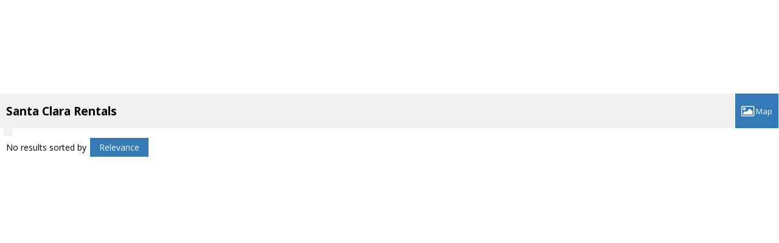

--- FILE ---
content_type: text/html; charset=utf-8
request_url: https://www.google.com/recaptcha/api2/anchor?ar=1&k=6LcGuSAUAAAAAMb457bWlGuEZ6IUGB1SNkLgHvC3&co=aHR0cHM6Ly9nZ2FyZWFsZXN0YXRlLmNvbTo0NDM.&hl=en&v=naPR4A6FAh-yZLuCX253WaZq&size=normal&anchor-ms=20000&execute-ms=15000&cb=hd40j777m1ui
body_size: 45660
content:
<!DOCTYPE HTML><html dir="ltr" lang="en"><head><meta http-equiv="Content-Type" content="text/html; charset=UTF-8">
<meta http-equiv="X-UA-Compatible" content="IE=edge">
<title>reCAPTCHA</title>
<style type="text/css">
/* cyrillic-ext */
@font-face {
  font-family: 'Roboto';
  font-style: normal;
  font-weight: 400;
  src: url(//fonts.gstatic.com/s/roboto/v18/KFOmCnqEu92Fr1Mu72xKKTU1Kvnz.woff2) format('woff2');
  unicode-range: U+0460-052F, U+1C80-1C8A, U+20B4, U+2DE0-2DFF, U+A640-A69F, U+FE2E-FE2F;
}
/* cyrillic */
@font-face {
  font-family: 'Roboto';
  font-style: normal;
  font-weight: 400;
  src: url(//fonts.gstatic.com/s/roboto/v18/KFOmCnqEu92Fr1Mu5mxKKTU1Kvnz.woff2) format('woff2');
  unicode-range: U+0301, U+0400-045F, U+0490-0491, U+04B0-04B1, U+2116;
}
/* greek-ext */
@font-face {
  font-family: 'Roboto';
  font-style: normal;
  font-weight: 400;
  src: url(//fonts.gstatic.com/s/roboto/v18/KFOmCnqEu92Fr1Mu7mxKKTU1Kvnz.woff2) format('woff2');
  unicode-range: U+1F00-1FFF;
}
/* greek */
@font-face {
  font-family: 'Roboto';
  font-style: normal;
  font-weight: 400;
  src: url(//fonts.gstatic.com/s/roboto/v18/KFOmCnqEu92Fr1Mu4WxKKTU1Kvnz.woff2) format('woff2');
  unicode-range: U+0370-0377, U+037A-037F, U+0384-038A, U+038C, U+038E-03A1, U+03A3-03FF;
}
/* vietnamese */
@font-face {
  font-family: 'Roboto';
  font-style: normal;
  font-weight: 400;
  src: url(//fonts.gstatic.com/s/roboto/v18/KFOmCnqEu92Fr1Mu7WxKKTU1Kvnz.woff2) format('woff2');
  unicode-range: U+0102-0103, U+0110-0111, U+0128-0129, U+0168-0169, U+01A0-01A1, U+01AF-01B0, U+0300-0301, U+0303-0304, U+0308-0309, U+0323, U+0329, U+1EA0-1EF9, U+20AB;
}
/* latin-ext */
@font-face {
  font-family: 'Roboto';
  font-style: normal;
  font-weight: 400;
  src: url(//fonts.gstatic.com/s/roboto/v18/KFOmCnqEu92Fr1Mu7GxKKTU1Kvnz.woff2) format('woff2');
  unicode-range: U+0100-02BA, U+02BD-02C5, U+02C7-02CC, U+02CE-02D7, U+02DD-02FF, U+0304, U+0308, U+0329, U+1D00-1DBF, U+1E00-1E9F, U+1EF2-1EFF, U+2020, U+20A0-20AB, U+20AD-20C0, U+2113, U+2C60-2C7F, U+A720-A7FF;
}
/* latin */
@font-face {
  font-family: 'Roboto';
  font-style: normal;
  font-weight: 400;
  src: url(//fonts.gstatic.com/s/roboto/v18/KFOmCnqEu92Fr1Mu4mxKKTU1Kg.woff2) format('woff2');
  unicode-range: U+0000-00FF, U+0131, U+0152-0153, U+02BB-02BC, U+02C6, U+02DA, U+02DC, U+0304, U+0308, U+0329, U+2000-206F, U+20AC, U+2122, U+2191, U+2193, U+2212, U+2215, U+FEFF, U+FFFD;
}
/* cyrillic-ext */
@font-face {
  font-family: 'Roboto';
  font-style: normal;
  font-weight: 500;
  src: url(//fonts.gstatic.com/s/roboto/v18/KFOlCnqEu92Fr1MmEU9fCRc4AMP6lbBP.woff2) format('woff2');
  unicode-range: U+0460-052F, U+1C80-1C8A, U+20B4, U+2DE0-2DFF, U+A640-A69F, U+FE2E-FE2F;
}
/* cyrillic */
@font-face {
  font-family: 'Roboto';
  font-style: normal;
  font-weight: 500;
  src: url(//fonts.gstatic.com/s/roboto/v18/KFOlCnqEu92Fr1MmEU9fABc4AMP6lbBP.woff2) format('woff2');
  unicode-range: U+0301, U+0400-045F, U+0490-0491, U+04B0-04B1, U+2116;
}
/* greek-ext */
@font-face {
  font-family: 'Roboto';
  font-style: normal;
  font-weight: 500;
  src: url(//fonts.gstatic.com/s/roboto/v18/KFOlCnqEu92Fr1MmEU9fCBc4AMP6lbBP.woff2) format('woff2');
  unicode-range: U+1F00-1FFF;
}
/* greek */
@font-face {
  font-family: 'Roboto';
  font-style: normal;
  font-weight: 500;
  src: url(//fonts.gstatic.com/s/roboto/v18/KFOlCnqEu92Fr1MmEU9fBxc4AMP6lbBP.woff2) format('woff2');
  unicode-range: U+0370-0377, U+037A-037F, U+0384-038A, U+038C, U+038E-03A1, U+03A3-03FF;
}
/* vietnamese */
@font-face {
  font-family: 'Roboto';
  font-style: normal;
  font-weight: 500;
  src: url(//fonts.gstatic.com/s/roboto/v18/KFOlCnqEu92Fr1MmEU9fCxc4AMP6lbBP.woff2) format('woff2');
  unicode-range: U+0102-0103, U+0110-0111, U+0128-0129, U+0168-0169, U+01A0-01A1, U+01AF-01B0, U+0300-0301, U+0303-0304, U+0308-0309, U+0323, U+0329, U+1EA0-1EF9, U+20AB;
}
/* latin-ext */
@font-face {
  font-family: 'Roboto';
  font-style: normal;
  font-weight: 500;
  src: url(//fonts.gstatic.com/s/roboto/v18/KFOlCnqEu92Fr1MmEU9fChc4AMP6lbBP.woff2) format('woff2');
  unicode-range: U+0100-02BA, U+02BD-02C5, U+02C7-02CC, U+02CE-02D7, U+02DD-02FF, U+0304, U+0308, U+0329, U+1D00-1DBF, U+1E00-1E9F, U+1EF2-1EFF, U+2020, U+20A0-20AB, U+20AD-20C0, U+2113, U+2C60-2C7F, U+A720-A7FF;
}
/* latin */
@font-face {
  font-family: 'Roboto';
  font-style: normal;
  font-weight: 500;
  src: url(//fonts.gstatic.com/s/roboto/v18/KFOlCnqEu92Fr1MmEU9fBBc4AMP6lQ.woff2) format('woff2');
  unicode-range: U+0000-00FF, U+0131, U+0152-0153, U+02BB-02BC, U+02C6, U+02DA, U+02DC, U+0304, U+0308, U+0329, U+2000-206F, U+20AC, U+2122, U+2191, U+2193, U+2212, U+2215, U+FEFF, U+FFFD;
}
/* cyrillic-ext */
@font-face {
  font-family: 'Roboto';
  font-style: normal;
  font-weight: 900;
  src: url(//fonts.gstatic.com/s/roboto/v18/KFOlCnqEu92Fr1MmYUtfCRc4AMP6lbBP.woff2) format('woff2');
  unicode-range: U+0460-052F, U+1C80-1C8A, U+20B4, U+2DE0-2DFF, U+A640-A69F, U+FE2E-FE2F;
}
/* cyrillic */
@font-face {
  font-family: 'Roboto';
  font-style: normal;
  font-weight: 900;
  src: url(//fonts.gstatic.com/s/roboto/v18/KFOlCnqEu92Fr1MmYUtfABc4AMP6lbBP.woff2) format('woff2');
  unicode-range: U+0301, U+0400-045F, U+0490-0491, U+04B0-04B1, U+2116;
}
/* greek-ext */
@font-face {
  font-family: 'Roboto';
  font-style: normal;
  font-weight: 900;
  src: url(//fonts.gstatic.com/s/roboto/v18/KFOlCnqEu92Fr1MmYUtfCBc4AMP6lbBP.woff2) format('woff2');
  unicode-range: U+1F00-1FFF;
}
/* greek */
@font-face {
  font-family: 'Roboto';
  font-style: normal;
  font-weight: 900;
  src: url(//fonts.gstatic.com/s/roboto/v18/KFOlCnqEu92Fr1MmYUtfBxc4AMP6lbBP.woff2) format('woff2');
  unicode-range: U+0370-0377, U+037A-037F, U+0384-038A, U+038C, U+038E-03A1, U+03A3-03FF;
}
/* vietnamese */
@font-face {
  font-family: 'Roboto';
  font-style: normal;
  font-weight: 900;
  src: url(//fonts.gstatic.com/s/roboto/v18/KFOlCnqEu92Fr1MmYUtfCxc4AMP6lbBP.woff2) format('woff2');
  unicode-range: U+0102-0103, U+0110-0111, U+0128-0129, U+0168-0169, U+01A0-01A1, U+01AF-01B0, U+0300-0301, U+0303-0304, U+0308-0309, U+0323, U+0329, U+1EA0-1EF9, U+20AB;
}
/* latin-ext */
@font-face {
  font-family: 'Roboto';
  font-style: normal;
  font-weight: 900;
  src: url(//fonts.gstatic.com/s/roboto/v18/KFOlCnqEu92Fr1MmYUtfChc4AMP6lbBP.woff2) format('woff2');
  unicode-range: U+0100-02BA, U+02BD-02C5, U+02C7-02CC, U+02CE-02D7, U+02DD-02FF, U+0304, U+0308, U+0329, U+1D00-1DBF, U+1E00-1E9F, U+1EF2-1EFF, U+2020, U+20A0-20AB, U+20AD-20C0, U+2113, U+2C60-2C7F, U+A720-A7FF;
}
/* latin */
@font-face {
  font-family: 'Roboto';
  font-style: normal;
  font-weight: 900;
  src: url(//fonts.gstatic.com/s/roboto/v18/KFOlCnqEu92Fr1MmYUtfBBc4AMP6lQ.woff2) format('woff2');
  unicode-range: U+0000-00FF, U+0131, U+0152-0153, U+02BB-02BC, U+02C6, U+02DA, U+02DC, U+0304, U+0308, U+0329, U+2000-206F, U+20AC, U+2122, U+2191, U+2193, U+2212, U+2215, U+FEFF, U+FFFD;
}

</style>
<link rel="stylesheet" type="text/css" href="https://www.gstatic.com/recaptcha/releases/naPR4A6FAh-yZLuCX253WaZq/styles__ltr.css">
<script nonce="D_e8eKAgugUD0b2BfQU9CQ" type="text/javascript">window['__recaptcha_api'] = 'https://www.google.com/recaptcha/api2/';</script>
<script type="text/javascript" src="https://www.gstatic.com/recaptcha/releases/naPR4A6FAh-yZLuCX253WaZq/recaptcha__en.js" nonce="D_e8eKAgugUD0b2BfQU9CQ">
      
    </script></head>
<body><div id="rc-anchor-alert" class="rc-anchor-alert"></div>
<input type="hidden" id="recaptcha-token" value="[base64]">
<script type="text/javascript" nonce="D_e8eKAgugUD0b2BfQU9CQ">
      recaptcha.anchor.Main.init("[\x22ainput\x22,[\x22bgdata\x22,\x22\x22,\[base64]/[base64]/[base64]/[base64]/[base64]/[base64]/[base64]/eShDLnN1YnN0cmluZygzKSxwLGYsRSxELEEsRixJKTpLayhDLHApfSxIPWZ1bmN0aW9uKEMscCxmLEUsRCxBKXtpZihDLk89PUMpZm9yKEE9RyhDLGYpLGY9PTMxNXx8Zj09MTU1fHxmPT0xMzQ/[base64]/[base64]/[base64]\\u003d\x22,\[base64]\\u003d\x22,\x22SsOZM8Oow6vDosOxJcOsw44bIMOUwrkAwoh7wrfCvMKpNcKvwonDj8KMLMObw5/DtsOMw4fDum7DtTdqw4NwNcKPwrzCjsKRbMKyw73Du8OyAiYgw6/[base64]/DqMKRwq/CkcOlIzjCvMKDw5PDjmYFwoLCi2HDn8OdUcKHwrLCqsKQZz/DgFPCucKyN8KmwrzCqG5Sw6LCs8Obw6NrD8KED1/CusK2RUN7w4vClAZIYsOKwoFWb8K0w6ZYwqktw5YSwpYnasKvw5bCgsKPwrrDpsKPME3DilzDjUHCuS9RwqDCijk6acKsw7F6bcKDHT8pIBRSBMOFwpjDmsK2w4rCj8KwWsOoFX0xDsKseHsYwr/DnsOcw6fCusOnw7wKw4pfJsO9wq3DjgnDgE0Qw7F2w71RwqvCiEUeAWlrwp5Vw5bCgcKEZWgMaMO2w6QQBGB5wr9hw5UEI0k2wqHCnk/Dp3U6V8KGVhfCqsO1CEBiPn3DucOKwqvCsTAUXsOYw7rCtzF1IUnDqy3DoW8rwq9pMsKRw7DCr8KLCRIIw5LCoxbCngN0wp0hw4LCulwqfhcXwpbCgMK4DMKSEjfCgG7DjsKowr7Dtn5LacKudXzDqQTCqcO9wppwWD/[base64]/Dkg/[base64]/GMObw5NWCMO9XDgZCcOxw5jDn8K+wrRQT1fDkMOkw5nCrGPDpA7DqH8gD8OHfcOuwrjCjsKZwrXDnhXDmsKlGMK6EE3DkcKLwohtG0LCgRnDnsKlVj1Aw7YCw4x/w7Viw5bDqsOqdMOhw4bDvcOzTCQuwrIbw5QzQcO/K1RjwrZ4wrPCocO+YCIcJMOKworDs8OxwpjCtiYRLsO8J8Kqcy9mXk/[base64]/CncO9eMODUsOcP8KSdUPCrMK+UhNowrZzLcKXw7EGwr7CrMKDHgoGwqoGZMO4b8O5F2XDiXbDo8OyI8Oyd8KsTMKqQiJUw64sw5gpw7J/IcO/w6vDrh7DqMKMw6vDjMKew6DCmsOfw5vClMOfwqzDoxd1DUZqLcO9wosESSvCphzDn3bClsKuEMK/w6gpc8K3FMK+U8KUdT1pKsKKLVJ4AUDCmifCpiNqKcOpwrTDuMOrw4gtEXXCkAI7wrTChzbCmVlxwoXDmcKHMT/DqBfCt8OZJnfDoC/[base64]/CmwXDtcKvG8KqLFhPGjpsa8K/PcOaJ8OREkY/w5XChl/[base64]/CmU/CoTLDkBN/worCjXzCiSjChcOGw4YcwpoGFGBeDcOLw73Djw0VwozCvXNawp/[base64]/wrZHw6tNwqTCmcOPwrXCmsKbJ8OkfUrDisOYw43DuARvwpRubcKuw7tfbcOwO0rDvkjCmHU3VsOjKiDDpMKSw6nCuhPDiXnDuMKjejIawq7Cpn/DmEbCsyBwM8KKXMOHPE7DoMKfwprDpMKnXTrCkXAyVMOgPcOwwqJCw5zCnMKBMsKcw4zCtRzCvhzCtmNSSMKwdXAKw7/CplsVEcO5wrjDl3PDsiMawoB1wqUYCk7CrEjDtE7DoQHDvXfDpwTCgsO6wqISw4Rew7XDiE1vwqcdwp3ChX/CucKzw6jDlsOzTsKiwrknIil2wpzCvcOzw7MUwovCnsK/HBLDoCrDsWbCm8O5ecOmw4h3wqprwr1zwpwkw4USwqfDosKJcMOewpfDosOna8KkV8O4AsKcF8Kkw6vCjSxJw6YswoN9w53DhELCvGbDhA7DmHDDqQDCnT9YdVopwrTCixDDksKDASw7PhLDh8KebhvDrDXDlBjCgMK/[base64]/CrsO/w5cMwrPDosKRw7gmwpTDkRTCoBMBw4NqwoRaw6TCkhdZRcOIw5rDiMOuBnQIX8KRw5d0w5nDg1EMwrzDvMOuwp3Dh8Ktwr7DocKdLsKJwppDwpYbwqtww7PCgAZJw7zCjQ/CrVXDkBIKYMOiw4Mew5YrPMKfw5HDhsKHDDjDvS13aFzClsOZOsKxwovDvyTCpUcNU8KZw71Dw6B0N3cxw5rDvcONecKFbsOswpl/wrHCukTCk8KHezDDqSjDt8O2w6tzYAnDkRQfwoEpw5NsMmjCtsK1w5BfcyvClcKfHgDDpG4uwp3CuzrCtm7DpE8pwrjDnz/DuBpZBmY3w5fCuBnDhcKbLBI1SsOXXAXCgsOpw53CtWrCvcKQADR7wrdYwoFaUybChhbDksOIwrEuw6bClU/ChAZ5wqXDoAZaJ0c/woYcworDhcODw5ICw4FvSsOUT18WFQJYSCnCtMKzw6IawoIkw5TDg8OpNMOcXMKQG23CiUTDgMOeSxgUOHtWw5pQEGHDkcOQTsKbwq3Co3LCuMKBwr7Di8Kew4/CqCDCq8O3DULDr8Oaw7nDi8K+w6zDl8KrFwjDhFbDucOXwo/Cv8O0W8K0w7DDkEFEBCJFQ8OkYRAhMcO5RMOHJGYowpTCh8KhMcKHG11jwr7DtEtTwogYWMOvwp/CpWtyw7sOI8OywqbCjcOCwo/ChMK/PMObDhRgUjDDsMOPwrkNwok9E0UTwr3Ct2fDvsKNwozCpcOIwprDmsOAwo8/[base64]/DrcOtQ8O9d8OYP8Kmw7wqZyMsRiQvcjFowrzDnnwDCj9ww552w5tAw5zCiA1zdWdsOUnCscK5w65gTiYmOsOjwoTDgAHCqsONFkfCuCYcEWRhw73ChFctwpceOlLChMOWw4XDsE7CiB/DpQMow4DDtcKbw5IQw7BEXxfCqMKHw4/CjMONX8OVXcOdwpxRw4gwbATDicKewrbCiC00WnfCtsO/d8KBw5JuwonCkWBHLsOUHMOzSE/CgQggEW/DuH3DksO/woc/dMK1HsKBw7J/P8KsccO6w4fCkV/ClsK3w4Qde8O2aTxtIsORwrzDpMK8w7LCmgBPwqAhwrvCuUo4KDxHw4HCsSLDuHVOTyo/[base64]/CsMOuFRliOjLCpnbDtMOQw7DCqcOtw6LCs8OETMK5wqHDvwbDrTDDgjwMwofDh8KbbsKDMsKRG3ojwrNtwqoifQbDghYqw4HCiyfCqUdOwofDmUfCvXBiw4zDmmgOw4oZwq/DijzCsmYJw7vCmWUwA3BoXU/DiTEVG8OlXH7CgsOhQMOKwod+CMOswrzCjsOBw6LCnRXCnFQrPDsSFnY4w67CuzVDTzHCu216wp/CkcOywrR5E8O9wpzDhUYuMMOoHzTCiV7CmEAqwoLCm8K9K0pGw57ClyjCvsOdYMKCw5oOwpkkw5geYsOaE8K4wonDhMKSCx1ww5bDgcKpw4kSccOEw4TCkR7DmcO1w6QUw7/DucKQwqvDp8Kbw4zDkMK+w7hWw4vDk8OmbntjYsK7wrfDjMOzw5YIG2E9wr0kSUPCuCXDicOXw5XCiMO3VMKiVSDDuHcgwoR1wrduwoHDnWfDscOZT23DoXzDpsOjwpTCv0nDnRrCo8OKwrgAGDPCtmEcwq5Gw5Zqw6IfdsO5CF5fw7/Dn8OTw6jCuwPDlVnCh2fCkFPCmhRkBsOXAl5XGsKMwrjDlnM7w7bDuQPDq8KNdsKKIUPCi8K9w5nCpmHDqxAiw7TCszMKa2dTwqNwOMOqH8O9w4bCpGbDh0TDrsKMWsKSEx8UbDMUwqXDjcOHw6nCv214Qk7DuxckEMOpRBlTVS/[base64]/[base64]/L0hdUDHDmVU0P8KGwr3Dt28YFk4jXQ/CuhDDkz8BwrcHB1rCvWfDgGxeIcOhw7zCkXbDq8OATygew6R4dX5Hw6fDpsO6w4sLwqYqw7hqwovDtS4zeGbCjU0nTsKQHcKdwqTDoSXCrQXCqz85V8KrwqFEJBbCvMOhwrfCgAbCmcOsw4nDvwNROD/DsDDDt8KFwpt+w6vCgXBDwrLDiQ8Jw6XDn2weasKGScKHCMKfw5Z7w5LDpcO3HGnDiRnDvxvCvWzDsUrDsGbCmynDr8KyMMKmYcKDQMKDWGjCvVRvwovCsXMDE0UDDgLDnmLCryzCqMK/UARKwol0w7BzwoTDpMOHUBsYw7LCgMK5wqfDgsKjwr3DjMOKdF/CmA81CMKWwrDDp0cIw65uamjCjQJOw7vCt8KqQw7DocKBO8OHw7zDmQoULcOqwpTCixxeF8O6w4Rdw4pkwr7DpwLCtBhtHcKCwrgew6xlw40QTMOFaxrDoMK/w7EXS8KLZcKLKkvCq8KnLgB5w78xw47CoMKXWy7CisOsfMOyIsKFZ8OzXsKjEsKcw4/CrRUEwo44e8OeDsKTw5lTw6hUbMOdR8KNe8O/[base64]/CnMOgbMKdw7wZworCmsOHwqTCrsK9bcKlwrzClH1+w7UsWlBjw6ASBsOPTyYOw6Y5wqvDrX0BwqPDmsKRIyJ9UQXCiXbCn8KIw4jDisKOw6ZKDXhLwqvDpS/CkcKKAkZBwoPCmMKzw4AfNgRIw6PDggTCkMKQwpI3ecK7WsOewpPDiWnCo8O/wpoDwrVgUcKtwpsKE8OKw6jDqsKhw5DCkUjCgcOBwpwVwpYXwqR3I8Orw6hYwovCmiRUCm3DhMO+w717UB4fw57DggHCmsK5w7wTw73DrgXDpipKcGHDs3/[base64]/w6ZLD23DhBvCjsOsw4DCm2wEYMOrw60fw7xvwrkWeAdNIE0Qw7vDjEQMHcKhw7NYwplZw6vCmsK6wojDt3VuwpVWwql5c2RNwotkwp8wwp7DoDsrw5vCk8O3wqVfdcONA8OvwqYWw5/CpgTDtcOcw6DDgMO+wr8bWMOMw54vSMOfwpDDssKCwpVpT8Oiw7Bqwq/CvXDDucKDwr8SE8KuJiVGw4LCoMO9GsKbQgRbQsKqwo9ec8K2J8K7w483dCQSZcKmBcKPwoEgHcOvfcKww5Bgw5jDnyTDrcOEw5TCqn3DtsO1PFjCocK5C8KTOcOmw5jDr1lwNsKZw4PDlcKNN8OhwrpPw7/Cuw5mw6Q1bMKawqjCrMOwXsO/bGPDm08wdCEzU3rCjSTChMOueHYVw6TDtnZ2w6fCs8KPw7bCvsO7AUDCvizDqDPCrDFCG8KEMxgBw7HCi8OaUMKGOVlTE8KQw4QVw4bDoMOAdcKrfFPDgxXCkcKxNsO1GMKew5kXw6bClhgIf8K5w58/wrxqwqh/w5JZw7QJwo3CvcKoW0XDoXhWcA/ChnrCpxopeyQbwo0qwrfDicOawqgPV8K8LRdIAcOPMMKSWcK7w4BAw4pPW8O3AV5Lwr3CmcKaw4LDtG0JBjjCsEFbIMKHNTTCmQLCriPCiMKMJsOew4HCo8KIRsOld2zCsMOkwoJ/w6A6bsOWwr/Dhh7DqsK+VCAOwpYPwr3DjBTDlmLDo2xYwpZiAjvCqMOLwoHDrMKYb8OzwrvCuSbDpS9zZTfCgRssSUd+wpzDgsO3K8Klw5UNw7bCniTCocOfB2TCtsOGwpXCvH4Cw754wofCsUXDtcOJwownwqwnCAbDlR/Cm8KDw5sew7HCscK8worCjsKoMwAHwrjDhyVvODXCl8KzEsObZsKQwqASaMKJP8KPwo8aMnc7OVxNwpzDiVfCg1Y6FcOXMWfCk8KGBE7Dt8KmEsOvw5YkDU/CnEppeCXCnmVrwoVAwrTDkW8Qw6g6IsK9fmkxE8OnwpcJwrhaVExGDsKswow9RsOsIcKWf8OnOyjChsOvwrJhw5jDt8KCw4rDl8OlFxPDkcK4dcONMsKOXljDkh/Cr8ORwpnCr8Kow6dEwpDCp8OEw7fDpMK8Rzw1TMKtwoJBw5LDhV5yZUHDmRUIDsOCw4zDrcOEw7QVXMK4HsOsaMOcw4zCpRpSBcODw5bDvnvChsOMZgQQwqHDszZ/[base64]/CqlNOwoMhZcK9C8KdwroCw6fDnMO3ecO/DsOeGVo3w7/DkcKgWFVbAMKVwq82w7vDjC/[base64]/[base64]/DhygHw4vCiksGY8Opw5vCpwxmXBDCicK3eDlUfCrCmEYLwqJZw7Bwe31kwrk/ZsOkWcK9AQY3In5fw6vDksKqdWjDimIicijCr1dhXsK+KcK1w5Y7ZR57w5cAw4HCgiTCkcK6wq1KdEzDqsK5eC3CqDggw55WEgdrC3tQwq/DmMODw5TCisKLwrvDpFrChUVrGsO6wr50SsKJbF7CgGJVwqHCqMKRw4HDusOmw6/DkgLCjAPDkcOowqIuw6bCusOQSExmRcKsw6XDiF3DuTnCsB7CncK6GTlcBmEDR1Fiw5ISw5p3wqTCnMK7wpVNwoHDkB3CpFHDixoOGsKMSxZwBcKuGMOuwpXDuMKFLlFmw7/CusKTwoJjwrTDrcOgZzvDjcKnZF7Cn0I8wqYQT8KudRZ/w5skwosuw6zDry/CqSBcw4fCsMKZw75GBcOGwr7DvsK6wrXDulXCh3ZZdTfDv8Oiei1pwqNVwr13w5/DgyF+FsKWSnowI3/CqMKOw7TDnDNRwp0Ccl8+LjFvw5d8Kysyw6ZKwqsfR0wcw6jDtsO5w5zCvsK1wrN1CMOCwq3CtsKJECbCqUHCgsOJRsOBJcOLwrXDgMKqfFwASgjDjgsvE8OmUsKSQkgcf0g4wo90woPCqcKycDkoCsKYwqnDhMOcdsO7wp3DisOTFF/DkEVRw6AxLHZEw712w4PDgcKiNsK4UwRzVsKawow0e1wTdWfDiMOMw4cQwpPCkyTDjlYBd0hWwr5qwpbDv8OgwoU7wqjCsTTCrMKgdMOUw7XDj8KvYy/[base64]/CqsOawpBgw4TDm2nDpT0KwqFuHsK+aMOFfkjDosKNwrcPecK7ej8LQcKUwrxXw5PCrHrDo8OUw7MndQ4jw50LUGxIw7lscsOlOXbDgcKpSVTCtcK8LsKcPjDCgQfCmsObw7nCvMKXAyZqw45ew4lsIlt/[base64]/TBnCh1rCi8O1fxbClWTCnsKww4gmGsKtTsOeJ8KKM0fDpcO2Y8OIIsOHf8KPwovCksKrYxVSw6nDjMKYBXLDtcO1NcKufsO9wr45w5hRNcKywpDDm8OARMKoPyXCkRrCo8OHwopVw51iwokow5rDqVTCrEnCnwTDtRLDksO/CMOcwrfCk8K1w7/[base64]/w4ULMgEHaHgYbG07UsOcHlbCqHLDsQsUw7pMwp/Ci8O6O08yw6lbZMKxwqzCvMKWw6jClcOiw7nDjsKrD8OywrhrwoLCqFLDjcKlRsO+ZMOPfCrDmE1pw5scZ8OCwrDDhnZcwqE6UcK/FAHDssOow4VWw7LCqUY/w47ClHZ/w4bDkBwKwr49w6I+IW3CiMOCHcOvw48NwozCtcK+wqbCsE7DgMKTRsKBw6zCmsKYVMOQwpDCgVHDh8OGFlHDg1QgcsKgwqvDp8KbcCJVw4cdw7QOFyc6QsOgw4bDucKrwr3Dq07ChMO5w45UBjbDv8KuO8Odw5vCl3s6wojCssOawqUDBcOvwoxrc8KCOzjDuMOHDB/DjWDCkiLDngjDmcOaw60/[base64]/CjQ/Dq8OwwofCgcKSwqY7wrLDoisLDEdyw7sRScKzY8KiEsOOwrRkXAHCuH/CsS/DisKTbm/DksKlwoDCh3IAw5vCncOBNAvDi1JmQsK2Zi3DhkALRE0HJcO7EkY3XHjDrGzDqG/[base64]/DtFRuwrYrw7bDjMOufkgrwoPDuDckw4XDiWjCoX8gVFTCmsKCw6zCk2pSw4rDssOIMwNrw6rDqDAJwojCsUkkw7XCn8KSRcK9w4lAw70pRcO4GDHCr8KRXcO9OXHDkVYVF2AqZw3DpkM9BkzDtMKeFgkxw4tkwo8LG3FoHMO3w6jCkEzCn8O0bx/Cu8KzGXUOwrZpwr92WMKHbsO+wpI+woTCucK/w5MCwqgUwow1BBHDvnzCosOVCU92w7XCgzHChsKVwqssIMODw6DCpHpvVMKiL0rCksOcDsOyw75/wqRswppcwp4cL8O/GAFJwqhtwp3CgsODV3EPw4DCvFg1A8K5w5DCm8Ocw6xIbmzCncKsVsO7EzbDkyvDiHfCgcKdFWrDvQHCsRDDqcKOwpXCsW4WD3wPcCxYV8KHYsK8w7TCkGbDgBQhwpvCkUtCY2jDmznCj8OswrDCmjU7dMOdw61Sw4lHw7/CvcK4w6tGYMOnHXYhw584wprCrsKkfnMJHHRAw7Vnwq1YwoDDgXPDtMKzwogvPsKWwrTChVTCijTDtMKRHjvDtQVGAjLDhMKsHSogVBrDv8OfCAhlS8O2w6tHAMKaw6/CjRjCiWZ/w7wiC2N/wowzXWHDiVbCgzPDhsOlw5TCgCAZKAPDsn07w5XCmcKbY25xAU/Drx0KdMKxwrfDm0TCqxjCvsO+wrDCpBzCl0PCucORwoDDscKEesO8wr1FAmsaf1bCol7DvkpMw4nDuMOifAAyGsOYw5bCi0fCrnMwwrbDpjRfd8KWB1vCrXPCkMK6CcOpPj3Dj8O/[base64]/DvB3DusK+w6hlwo9CE1ZqwoPDocKVw63CiCMpw4/DrcOMw7RCGm82w63DhwLDo39Xw53CiRnCkDMCw5LCmD/DkGovw7nCiQnDscOKKcOLeMKwwpPDrDrCmsKMLsOQEC1Ewp7DiTPCs8K+wo3ChcKbZ8KXw5LCvVFrSsKWwoPDhcOcccOLw5/DsMOgW8KAw6pYw5piMQVCfcKMAcKfwrEowrEqwrE9R0lke2nDpiLCo8KJwrM/w7FQwp/DpmVsOXTChWwoBcOPC39VRsOsEcKNwr/Cl8OBw7nDh3Rub8KOwqvDq8O1OizDowAkwrjDlcOuH8KwfEYTw5zDmAFhBhQqw6cnw4EANsKGC8KvMAHDuMKBVX/DjcOyIH7DnMOKESJaGSsUd8KMwoEsH1xYwrFUCCrCilAhDCYYUmQiQh3DqsO8woXCucK2dMOvBzDDpSfDssO4RsO7woHCuThdCU8Uw4/DvcKfT0HDrcOtw5hDUcOGw6A7wqPCgTPCocOnTAFLLQglQMKdTGopw5LCigLDs3XCgjXCh8Kzw4fDjnFtUDIxwoPDlmlTwqB5woUoN8O8ASzDjMKZU8OMw64JSsO/[base64]/DtjzCrsKuJMO6w6PCpzpEwqI/JXEDCXnChsK8w5BewpXDgcOpEW5hcMKraAbCqk7Dv8K9YUNjEW3CnsKPCB1oTyAPw7lDw4DDlznCkcOeLcOWXWHDocOvNC/[base64]/[base64]/CgsKRG8KGwplowr4rRxPDrsObwoTDvkcGwrbDv8KTDcOKwqYgwpzCnlzDtsK2w7rCiMKVNzrDpALDl8O3w4gRwoTDmcKjwo5gw54aDFLComHCuELDu8O4BMKsw6ALMhTDpMOpwoBNPDfDgcKVw6vDsg/CscOmwoHDqMOzdEx1c8KIKz/CscKAw5ITLMOxw7Zjwq4Aw5bCjMOaHUvDrcKcUAYxWcOfw4AtZU5jCQDCj0/[base64]/[base64]/[base64]/DrMOywpQvwqg6w7PDqDXDnmDCpkXCocKRb8KSSTZVw5LDuGDDqkoZUH/DmSTClsOiwqXCs8OwQmdSwr/DhsK2MUbClcOmwqpew5FUS8O5LsOJFsKZwotKcsOhw7Ntw5fDtEZSFzlrDcOSw5ZEM8KLWgQ/[base64]/[base64]/CucKRw60cw6lKw7UWLsOtVMKdw53DscOJwp4XH8KLw55lwpfCocKzFcOGwrp0wrU8UFVBXiM0wrPCrMKoecO8w50qw5TCmMKdXsOvw7LCin/CtyLDty8WwqQEBcK4woPDk8KOw5/[base64]/Dhzobb8K7w43CmMKHGEfDiRp6WzPDhB/DsMKNwp/CribCpMKLw6zCvknCpiHDsGs1WsOkOEgSOUnDog9bTXAuw7HCl8ObE216TmTCicOkwr50ChJOBQHDr8OPw5vDm8K6w5rCrlXDkMOkw6/Crnt+wq3DnsOiwqrCiMKPYXzDncKpwotuw7skwqfDm8O4woIvw6dvbyJGEcO2Py7DrhfClcOCVcOgDcKcw7zDocOPNMOEw5NbXcOUEnvCgScpw6J7Q8O6dsK6dG0dw4ZXC8KyNzPDiMKHHknCgsKLVMKiTGTDmgJ2Xg/DghLCviRmMsOASWc/w7/DiwvClsK6wqVfwqFzw5LCmcKIw4ZPM2PDvsOJw7fDi3HDocOwTsKBw6zDh0zCgUbDjsOMwo/DsD1pEMKmPQXCrRvCrcO/w6TDoEkLXU/Dl3TDssO/UcKEw7HDmznDpl7DgR8vw77DpcKzEELCmSUcSSXDgMOBeMKdCDPDgSHDkcKLY8KpRcKGw7zCrQZ1w5DDjMOqGnI4woPDjBzDlTZhwqFZw7HDoW9LFTrCig7DgwwUIlHDhS/[base64]/NsODwrd/[base64]/CiULCk8KaO8OhwoxdJ8Kvw7EcEMOSB8OZGhTDjsOpKQXCrHPDhMKeRSPCuCBtwqoEwq7Cm8OpIiTDn8Kuw5hiw5rCjGzCuhLCkcKlAysYXcKfQsOowrLDq8KDAcK3URA5Kh0+wpTDq3LCs8OtwpvCtcOfb8O4DxbCuUJhwr/CusOFwovDk8KBHSjCumgqwozCj8K3w7p4UhTCsgwCw41WwrrDmiZIJMOUZk7DkMOTwoggKS18NsKIwr4DwozCq8ORwoMRwqfDqxI7w5JgPsOZSsOSwq4TwrTDs8KAw5vCiTdFeijDtlEuNsOcw5/CujkSKcO/[base64]/Dki/CsEPCisKDw4dQw47CiljDnsKvw54RAcKTcDbDlMK9w6doGcKfJsKCwohgw5QCFcKdwoBXwoJdPxTCsmdPwqdPJCDClw4oZQ7CnEvCu0Aow5Udw7TDnElZU8O2X8OjChnCvcOiwofCg0ZawoHDlcO1CsOiKsKDXX4Vwq/DoMKBGMKkwrQ2wqYhwqfDgRbCjnQJXnIjVcKyw50RCMOnw7HCrMKqw7k/[base64]/wovCpXd/w5HDowjCpxLCnz7DqsKnwp8sw4TDhsOUDxbCoinDrzdnUWDDnMOzw6vCpcO+IcOew78lwrrCmjYXw5LDp2B/SMKgw7/CqsKcHMKEwpY4wqnDqsOBa8OGwrXCrm/CscOpE0BZMwF7w6DCgTvCgMOtwqV+w7zClMO8woTCuMK0w6kaJyE4wp0Lwr5qIzsTBcKOBk7CkTVrU8O5wpwfwrdlwoHChFvDrMKCYHfDp8KhwoZ/w6sOCMOowo/Ck3hsM8Kzwq9Ld2LCqhdFw6zDuTvDrsKzB8KTAsKfF8Ocw4gZwoLCucKxfMOewpDCqcOkVGFqwosCwqTDi8O1D8O0wrlJwrHDncKSwpk8R1PCvMObY8O+OsO8dW9/w4Z7MV0Bwq3CncKHwqthAsKIKcOQbsKFwq7DozDCvSVkw7rDnsO2w4jDrQfCsWoCwpUrR2DCpiNvXcOiw5dJw6PDuMKeeFQTBcOIK8OvwpXDnsKnw7DCr8O1LxbDn8OQZ8KOw6vDqU/DvMKsAVN5woEUwpDDvMKjw6ZzU8Kxa0zDicK6w5PCi3bDgsOUf8O5wq5cdkEiFAhbOyBAwrfDlcKzfFNpw7rClysBwoVMU8Kuw5/CiMK9w4rCqWUDfypTZzBWNWFXw6bDhRYKB8OWwoELw7rCuiZ+U8KLU8K2WMOfwo3CvcOdVUNDVkPDt1w3csOxXnjCoQ44wq3DtcO1ZcKiw7HDhV3CvcKQw61Sw7FpbcKBwqHCj8Oaw61Qwo3DnMKfwqPCgjXCkRDCjkXCh8K6w4fDkR/CqcO3wo7DkcKVeGEWw7Baw6FBa8OGejPDjMKGUDHDssOPB0DCgwTDgMKBGsOCSF0IwrLCnl41w5Aqw6Qfw4/CmDzDn8KWNsKnw5weaGYVJcOjbsKHAmTCh1BJw40aQl1Hw7bCq8KERVDCuDbCosKeBkXDocOybgx/E8KEwonCmQBaw4TDqsOZw5zDsnMVVMK5eQNAUFhewqEcS1l1YsKAw7lQBWxocUnDu8KhwqzCjMK6wrUnX1I9w5PCix7CgijDm8O3woogCsOVLG9Bw61APMKrwqQrBMOGw71/wqrDv3zChMOEV8O+DcKAOMKcRMOAXMOwwroYJyDDtWzDsAwEwpNRwq8ifnZhMsOeN8O5FsOPfcODa8OIwrHCmFDCv8O9wooSUcODM8KVwoYDOcKfQMO6wpnDtxkKwr0ETx/Dv8KSZcObPMObwqp/w53Cn8O9IzZLd8KUB8KcfMKSAjZ5PMK5w7nChQ3DqMKzwrBhN8KROHgWU8OKwo7CssOrVMO2w5sBVMO9w5wSI3zDpVXCicO0wqxXH8Oxw6ERARhQwqQ/[base64]/Dr8OmwoDDrSwTYCQvGHnCoMKHT8OzfDQOw4wXJsKbwqpdCsO8RMOmwrYTR39Bwp3Cg8OyTCHDl8KEw7Etw4/DtcKbw5PDuVrDlsOvwrVOEMKjRBjCmcK1w5rCiTJOH8Otw6RYw4TDljERwo/Dh8KTwpfCncKyw6kbwpjCv8OMwqA0IAZJDmsHVArCoCNlQ20ifncVwpQUwp1PfMORwpwWBDPCocO8JcKlw7Q+wpwLwrzCgMOpZC9UMUrDi1MpwrPDlUYtw5vDgsONYMKuKxfDtsKPO2zDrTJ1XV7DrcOGwqsbPcKowoNTw7gwwpQow4fCusKvK8O/wpU+w4o5b8O6JMKNw4TDocOzAHJfw5nChG0YUUNkEMKrbT9VwobDolbChgJhVMKXR8K8YgjCnErDkMOAw7vCgsOiw4AFE0DCmjVTwrZBbjwlG8OZT2FyFnjDjzg8RRIEdCQ+UBcHbB/DsTNQeMOzw6Baw4nCssOxEsO6w70dw6dfUHnCkcOXwrRBGgTCiAxtwr3DjcKkF8OwwqxeDsKvwr3DusOuwrnDvRrClMKaw6hcalXDqMKKccKWL8Kzfk9nZgRBPT7DucKUw7PCmE3DocKxwoIwBcOvw4kbE8K9e8OXAMOyIEvDgD/DrMKpNG7DhMKsBU84WsKqDRZea8O1HjvDhcOpw4Yew5/CpsKOwrwUwpwlwpbDqFXDoWDDrMKmJcK0Fz/CrMKIFEXCusOsLsOTw6tiw458ZDM5w4ZyZA7CicKhwonCvmNmw7YFNsKTJ8OLBsKewoxJE1JvwqLDjsKMAsKdw5rCr8OXQ0ZTY8Krw4TDrsKRw4HChcKoCmbCtMOWw7/CtRfDuyzCngwaSgHCmsOAwpcMG8K6w6NTCsOOQMOHw4A4TTDDnQXCiGHDmmTDlMOCDgrDnCQww7LDrD/[base64]/wrBAw6kSw6DDl14TH1PDnltgeGJFw6NMHDgCwq1geC3DscOSEyU2NVw0w6DCvTlGWsKGw5sKw4bClMOEFQRHwpHDlyVdw5Q+PnLCqk5xLMOHwotZw6TCucKRUsOsTQvDn19GwqjCvMKhZXJdw6PCrDUCw4rCrgXDmsKUwpxKPMKlw78bWMO0Nj/DlR92wopmw58dwoHCjBTDosOuP3fDuGnDnl/[base64]/CuxfDvcKZwpxCwoTCuCHDgRbCi19MY8OxEmXCqBTDjR/CqMO1w7oBw5PCm8OEGhvDrn9sw5BbbcK3OGTDgS0Ha2TDm8Kqdk5wwopqwpFTw7QKwqNGa8KELcOuw6UzwoscC8KDbsO1w64Mw7PDn3lFwp59w4PDmMO+w5zCoRVDw6zCm8O4BcK+w5vCusOvw4QRZhALO8O7TcORKCIrwqQdDsOMwoXDoQ4QWD7DhMK/wq5dacKyXmDCtsKPOHYpwpB9w4nDpnLCpG8WBkXCgcKOEcKkwqpbc1UvRhkkcMO3w5RZMsOLbsKURDJ0w7fDlMKHwpgFG2PCgxbCoMKlMCFUaMKLOivCqWrCq1tedR0Mw5jCo8K/wpDDgHvDgMOqw5EuGcKkwr7CkkrCt8OMd8Khwp5FAcOCw67CoFvDnjDDicKrwrTCkEbDjsKOHMK7w5nCtytrAcOrwoQ8MMOkdGxPfcKXwqktw7hswr7DjFEYw4XCgFR/NGIpFMOyGCA+S3jCokUPWRkPZzAqfmbDkxDDmlLCiSDCmMOjEBzCjH7Dq10fwpLDhgcww4QTw6zDqSrDj0FgCRDCrk9VwpLDh2TDucOBdmHDonEYwrhlPFzCnsKzwq9Mw5jCrFYTBR4ywoQyVcOxDF/CsMOkw5IEdMKCOMOjw5EawpJYw7pIw47CtcOeYCXClEPDoMK7TcOBw7o/w4bDj8Oow7HDgFDCk1PDhT8QEsKywqwYwpsRw5EDL8OoccOdwrzDhMOaTRfCp3/DlMOsw6PCrUjCnsKFwoZHwoVHwqEZwqsUc8ODe1fClcOvS21LJsKVw7hdRX87w6kWwoDDlzV7b8ObwoIlw7lCb8OEesKIwpTCg8OkTH/DvQjDhFvDvcOICMKvw5szOCLCijTCgcOPwrzCuMKnwrvCki/Cl8OkwrvDocO1w7LCu8OCF8Klfm4daw7CgcOewpjCrz50Bwl+CMKZOxk7wqzChSfDv8Ofwq7DhcOMw5DDh0DDrC8AwqLCjzLCjWcNw6/CnsKmXcKRwozCk8OPwpwgwoNiw7nCrWsYwpNCwphZVcKPwpzDm8K/LsKwwqvDkA7Du8Onw4jDm8KXbSnCncO5w7dHw5AZw4F6w4M3w73Csk7ClcOYwp/DpMKvw77Dt8O7w4dRw7rDsnLDnlwiwrPDknLDn8OQK1xJck3Co0XCtEFRNDNfwp/Ck8KzwpvDnMK/[base64]/DkMODCQo+wqUWGBDCsMOqw5xUZMKswrLDi1sUwp11w7HCt2jCrVFBw6DCmjgUIBtNWEMzRMKdwoRRwrILW8Kuwolywq1HcSXDg8O7wodlwoMnBcOXw4bCgyctw6nCpWTCmyAMIXE6wr0VQsKoHMKgw60Cw7cIOsKVw6nDqEHCnjDCpMOvw4/DoMO8L1rCkAnDtggvwp0aw7ceERonw7PDlcKTNixUOMOFwrBCC1glwrx/[base64]/[base64]/CrsKEw7IcwowSCsOYZcKyw63ClsK4AHvCtMOvX8OgWCg6C8O/ZzogIMO3w7QXw5DDrhTCnTPCpBxLFWIAd8KpwrLDtcK2RH/DoMKhM8O6SsO5wqrDpkswf3YDwrTCgcORwqd6w4bDqB/CmyzDjH42wo7CvTzDkRrCrhohw4syeHF8w7fCmS7Cv8OiwoTCsw/DicOJFsOJHcKgwpEBf2QYwr1vwq4PTTnDkkzCoE/DvSDCth3CgMK0JcOHw5EIwqbDkFnDgMOiwrJ9w5HDs8OcFiB+D8OaKsKfwroHwrI/w6QjO2HDuxnDvsOgdS7CmMOeRmVIw7VtS8Krw4gXw4ppWHYRw6DDtybDv3nDk8OUB8ODITrDgxFAXMKbw67DuMO8wqzCmh9rPxzDjWzCjsOAw7PDiD7CoR/ChsKdShLDrWLDtAXDihbDtmzDmsOXwq48YMKQb1PCjyx/DhvDmMKaw6Upw6smc8OFw5JIwrrCkcKHw5cvwq7Cl8KKw77DqzvDrlEwwojDsAHCi1E0UVI1bkwFw4tKcsO7wr1Hw6VpwofDqQrDqG5pDSd7w6HCj8OVICAtwoTDoMKew7/Cq8OdOT3Cu8KCQHTCrinDml/DkcOjw5PCkjNyw7QfDRNqPMKZO0vDkls6R2HDg8KLwq/DscKyZBjDncOZw5EYecKaw6XDsMK+w6fCr8KHe8O8wotcw5ASwqbCscKvwr7DqMK1wqbDlsKLwo7CkEV4CSHCjsOXGMKmJUdawpN9wrvDh8K2w4jDkirCk8KcwoXChQJNNG05KE/[base64]/DvSsUwpvClDvDj8OseCVhw7txIMOgwqtxBsOieMKvHMKDw67CocOjwpkJMMKew5ArFB3CkiwUGC/DvgF7esKBHMOOZi40w415wpfCs8OXb8Kqwo/[base64]/wowow5rDtGDCosKgbsKMNMKrAxvDr8K6wqFqA3fDrkllw5FSw4fDsmpBw5o3WhV2bEfCqTUUH8ORKcK/w68qe8Olw73Ch8O/woQxHinCg8KRw7LDscKJWMOiLxF/YEc5w7c3wqIjw7VnwpfCmx/[base64]/DhwbCjxpDwpPDiMO8w6Mow5kRe8Kmb2PCk8KiEsOvw4LDpTxDwqTDnsKeUhUUVcKyMmI8E8OLfTXChMKIw5PDjTgTH09aw6HCocOGw49LwqjDgVfCnAliw7LCgz9PwqwtFjozM17CqcKzw43ChcKsw6M8GH/DtCNQwqY2FsKUVcKjwp7CujwNVBTCtWLDqFUnw78Vw43DqSR0WHpCP8KKwoUaw6xBwq0Kw5nDgD7CoivClcKXwqHDr0gfd8KfwrPDvRAvRsK0w5rCqsKxw4/[base64]\\u003d\x22],null,[\x22conf\x22,null,\x226LcGuSAUAAAAAMb457bWlGuEZ6IUGB1SNkLgHvC3\x22,0,null,null,null,0,[21,125,63,73,95,87,41,43,42,83,102,105,109,121],[7241176,491],0,null,null,null,null,0,null,0,1,700,1,null,0,\[base64]/tzcYADoGZWF6dTZkEg4Iiv2INxgAOgVNZklJNBoZCAMSFR0U8JfjNw7/vqUGGcSdCRmc4owCGQ\\u003d\\u003d\x22,0,0,null,null,1,null,0,1],\x22https://ggarealestate.com:443\x22,null,[1,1,1],null,null,null,0,3600,[\x22https://www.google.com/intl/en/policies/privacy/\x22,\x22https://www.google.com/intl/en/policies/terms/\x22],\x22mI7Mtq2OiXlZtraKg9p9zA6ZDuhjQpRdp4TxwiKsfgE\\u003d\x22,0,0,null,1,1762829696831,0,0,[185,18,39,38,33],null,[44,208],\x22RC-E74a_y3clkprWQ\x22,null,null,null,null,null,\x220dAFcWeA7wuqGkoZ4bT4TxDeBdgzlZPg43FKKNkZilcZ50sm-VY7H4LdlPJGT7MKBujtwreYz7UvlF4J6UEJWuUaejeCzIB3iNaw\x22,1762912496963]");
    </script></body></html>

--- FILE ---
content_type: text/css
request_url: https://static.acceleragent.com/html/mvc/search/css/web_search.css?20190226142536
body_size: 767
content:
.searchform-group.more-btn-wrapp {
  display: inherit;
  width: auto;
  height: auto;
  transition: top 0.9s ease 0s;
  border: 0;
}

.searchform-group.more-btn-wrapp .filters_placement {
  font-size: 16px;
  background-color: #fefefe;
  box-shadow: 0 1px 2px rgba(0, 0, 0, 0.5);
  color: #444;
  cursor: pointer;
  display: block;
  text-align: center;
  opacity: 0.9;
  padding: 10px 25px;
  margin-right: 10px;
  border-radius: 0 0 5px 5px;
}

.filters_unavailable .searchform-group.more-btn-wrapp {
  top: -50px !important;
}

._filtersBtnWrpp .badge {
  background-color: #285da5;
  margin-left: 5px;
}

.filters_panel {
  width: 440px;
  position: absolute;
  right: 10px;
  border: 1px solid #aaa;
  box-shadow: 0 2px 6px rgba(0, 0, 0, 0.3);
  font-size: 14px;
  background-color: #fff;
  margin-top: 5px;
  overflow-x: hidden;
  overflow-y: auto;
  max-height: calc(100vh - 200px);

  opacity: 0;
  visibility: hidden;
  transition: visibility 0.3s, opacity 0.3s linear;
}

.filters_panel.visible {
  opacity: 1;
  visibility: visible;
}

.filters_panel .Logic {
  display: none;
}

.filters_panel .input-group {
  width: 190px;
  margin-top: 0;
  margin-bottom: 5px;
  float: left;
}

.filters_panel .input-group:nth-child(2n) {
  float: right;
}

.filters_panel .basicA {
  display: block;
  position: absolute;
  margin-top: -16px;
  height: auto;
  color: #999;
  font-size: 12px;
}

.filters_panel .filters-menu-title-tbl {
  margin: 3px 0;
}

.top_bar_buttons .more-btn-wrapp {
  display: none;
}

.form-group.toolkit {
  display: none;
}

#_searchPreference .form-group.toolkit {
  display: none;
}

#_listings .wideListingContainer, #_searchResultsBtn ._showList {
  display: none !important;
}

.locationDivTm {
  display:none;
}


--- FILE ---
content_type: text/css
request_url: https://static.acceleragent.com/html/mvc/hot_list/css/web_hot_list.css?20190418143037
body_size: 452
content:
.more-btn-wrapp {
  display: none !important;
}
body .top_bar_buttons {
  display: none;
}
body #_topBar .custom-region-bilder ul li.location {
  display: none;
}
body #_topBar .custom-region-bilder {
  display: none;
}
.has_gallery_view.gallery_view #_topBar .custom-region-bilder ul li.location {
  display: none;
}
.more-btn-wrapp._filtersBtnWrpp {
  display: none;
}
.has_gallery_view.gallery_view #_topBar .custom-region-bilder {
  display: none;
}
div.search-results-listing-title._resultsListingTitle h4{
  display: none;
}
.top_bar_title {
  display: block;
}
.searchform-wrapp._topBar {
  padding-right: 0;
  padding-left: 0;
}

@media (max-width: 748px) {
  div.searchform-wrapp._topBar.affix-top {
    width: 100%;
  }
}

@media (max-width: 623px){
  .search-results-menu-wrapp {
    display: none;
  }
  ._mapContainer.map-container {
    height: calc(100vh - 57px) !important;
  }
  #_searchView ._mapView.affix.main-map {
    top: 0!important;
  }
    #_searchView div#_mapView._mapView {
        top: 0!important;
    }
  .listingsResult {
    margin-top: 58px;
  }
}

--- FILE ---
content_type: application/javascript
request_url: https://static.acceleragent.com/html/mvc/listings_widget/js/results_block.js?20251106235032
body_size: 3097
content:
jiant.module("resultsBlock", function($, app) {

  app.views.resultsBlock = {
    title: jiant.ctl
    , selectAllCtl: jiant.optional(jiant.input)
    , sortCtl: jiant.ctl
    , resultsMsg: jiant.ctl
    , resultsListingTitle: jiant.ctl
    , resultsCountForAT: jiant.input
  };

  app.views.searchResultsMenu = {
    sortingText: jiant.label
    , sortingPopup: jiant.container
    , favoritesCounter: jiant.ctl
  };

  app.views.searchResultsBtn = {
    editCriteria: jiant.ctl
    , showList: jiant.ctl
    , showMap: jiant.ctl
    , saveSearch: jiant.ctl
    , searchPreference: jiant.ctl
    , createCustomIdxSearch: jiant.ctl
    , savedSearch: jiant.cssFlag
    , searchState: jiant.cssMarker
    , selectedCount: jiant.label
    , sendByMail: jiant.ctl
  };

  app.logic.listingsForMail = {
    generateUrl: function(keys) {
       var url = '/Navigator?location_id=mls_search_results_list(searchId='
          + app.logic.searchParameters.searchId()
          + ',mode=results'
          + ',sortingDir=,sortingType=,page=)&lbl=mls_search_results_list&lbl_start=true&cancel_pragma=back_to_label&tie_key=2333435161&callback_prev_id=2333435161&history=1&url=/ListingsForMail%3Flskeys%3D'
          + keys.join('%3B')
          + '%26show_description%3Dyes%26show_address%3Dyes%26show_virtual_tour%3Dyes&c_ca=send_mls';
       return url;
    }
  }

  /////////////////////////////////

  function saveSearch() {
    jiant.onUiBound(app, ['intl'], function ($, app) {
      var reason = app.logic.searchParameters.isSearchDisallowed();
      app.logic.searchParameters.showSearchDisallowedByReason(reason);
      if (reason) return;

      if (!app.logic.searchParameters.searchName()) {
        var name = app.logic.utils.formatDateTitle(new Date(), app.intl.t('DEFAULT_SEARCH_NAME'), true);
        app.models.env.freezeUpdate();
        app.logic.searchParameters.searchName(name);
        app.models.env.boilUpdate();
      }
      app.logic.searchPreference.saveSearch();
    });
  }

  jiant.onUiBound(app, function ($, app) {

    var lastAutoGeneratedSearchName = undefined;

    jiant.onUiBound(app, ['intl'], function ($, app) {
      app.events.preServerDataList.on(function (data) {
        jiant.logInfo("data arrived");
        jiant.pick("data arrived");
        data = data || {};
        if (!app.models.env.frozenResultBlock()) {
          if (!app.logic.searchParameters.searchName() || app.logic.searchParameters.searchName() == lastAutoGeneratedSearchName) {
            app.logic.searchParameters.searchName(data.title);
          }
          lastAutoGeneratedSearchName = data.title;

          var title = app.logic.searchParameters.searchName() || '';
          if (app.configuration.maxResultTitleLength - 3 < title.length) {
            title = title.substring(0, app.configuration.maxResultTitleLength - 3).replace(/\W*\s(\S)*$/, '...');
          }
          app.views.resultsBlock.title.html(title);
          app.views.resultsBlock.title.prop('title', app.logic.searchParameters.searchName() || '');
          if(app.views.topBar && app.views.topBar.title){
            app.views.topBar.title.html(title);
            app.views.topBar.title.prop('title', app.logic.searchParameters.searchName() || '');
          }
          var count = data.paging ? data.paging.total : 0;
          if(data.listings){
            app.views.resultsBlock.resultsCountForAT.val(count);
            $.each(data.listings, function(j, listing){
              $.each(app.models.searchParameters.excludedListingKeys().jRepo.all(), function(i, key){
                if(key.ls()==listing.ls && key.listingKey() == listing.listingKey){
                  listing.isRealtorDelete = true;
                }
              });
            });
          } else {
            app.views.resultsBlock.resultsCountForAT.val("error");
          }
          app.models.multiSearchMultiSearch.resultsCount(count ? count : undefined, false); // DON'T fire events

          var resultsMsg;
          if (!count) {
            app.views.listings.listListingsContainer.hide();
            resultsMsg = app.intl.t('noResults');
          } else {
            if (app.models.toggleState.toggleList && app.models.toggleState.toggleList()) {
              app.views.listings.listListingsContainer.show();
            }
            var template = app.logic.utils.showMaxListings(count) < count ? app.intl.t('showing') : app.intl.t('showingAll');
            resultsMsg = jiant.parseTemplate2Text('<div>' + template + '</div>', {
              showing: app.logic.utils.showMaxListings(count),
              total: count
            });
          }
          app.views.resultsBlock.resultsMsg.html(resultsMsg);
          app.views.searchResultsMenu.favoritesCounter.html(app.configuration.favorites.format(data.favoritesCount));
        }
        jiant.pick("data handled");
      });
    });

    var selected = false;
    app.views.resultsBlock.selectAllCtl.click(function() {
      selected = !selected;
      app.views.resultsBlock.selectAllCtl[selected ? "addClass" : "removeClass"]("selected");
      app.models.listing.all().selected2SendByMail(selected);
      app.models.listing.listByIsClientDelete(true).selected2SendByMail(false);
      app.models.listing.listByIsRealtorDelete(true).selected2SendByMail(false);
    });

    app.models.listing.selected2SendByMail_on(function() {
      var cnt = app.models.listing.listBySelected2SendByMail(true).length;
      app.views.searchResultsBtn.selectedCount.html(cnt === 0 ? "" : cnt + "");
    });

    app.views.resultsBlock.sortCtl.click(function(event) {
      var target = event.target,
          sort = $(target).data("sort");
      if (sort.length > 0) {
        app.models.env.boilSearch();
        var current = app.models.searchParameters.sorting();
        app.models.searchParameters.sorting({field: sort, order: current && current.field === sort && current.order === "desc" ? "asc" : "desc"});
        app.variables.sortModify = true;
        app.models.searchParameters.listUpdate(true, true);
      } else {
        alert("Sort by selected column is not implemented yet");
      }
    });

    app.models.searchParameters.sorting.nowAndOn(function(sp, sorting) {
      app.views.resultsBlock.sortCtl.removeClass("sorted_asc").removeClass("sorted_desc");
      if (sorting) {
        app.views.resultsBlock.find("._sortCtl[data-sort='" + sorting.field + "']").addClass("sorted_" + sorting.order);
      }
    });

    app.logic.utils.renderSortingPopup(app.views.searchResultsMenu,
      function (view) {
        view.propagate(app.models.searchParameters, true, true);
        app.models.searchParameters.sorting.on(function(model, newVal, oldVal) {
          view.find('[value="' + app.models.searchParameters.sortingVal() + '"]').prop('checked', true);
        });
      },
      app.views.searchResultsMenu.sortingPopup);
    app.views.searchResultsMenu.sortingText.customRenderer = app.logic.utils.sortingRenderer(app.models.searchParameters, 'sortingVal', app.views.searchResultsMenu.sortingPopup);
    app.views.searchResultsMenu.propagate(app.models.searchParameters, true, true);

    app.views.searchResultsBtn.propagate(app.models.multiSearchMultiSearch, true, false, { savedSearch: 'id' });

    app.views.searchResultsBtn.editCriteria.click(function () {
      if(app.logic.filters && app.logic.filters.toggle) {
        app.logic.filters.toggle(true);
      }
    });

    app.views.searchResultsBtn.saveSearch.click(saveSearch);
    app.views.searchResultsBtn.showList.click(function() {
      jiant.pick("clicked list");
      if(app.logic.filters && app.logic.filters.toggle) {
        app.logic.filters.toggle("list", app.models.multiSearchMultiSearch.showingScreen() === "map");
      }
    });
    app.views.searchResultsBtn.showMap.click(function() {
      jiant.pick("clicked map");
      if(app.logic.filters && app.logic.filters.toggle) {
        app.logic.filters.toggle(undefined, app.models.multiSearchMultiSearch.showingScreen() === "list");
      }
    });

    app.views.searchResultsBtn.searchPreference.click(function() {
      app.logic.searchPreference.showPreferences(app.models.multiSearchMultiSearch);
    });

    app.views.searchResultsBtn.createCustomIdxSearch.click(function() {
      var reason = app.logic.searchParameters.isSearchDisallowed();
      app.logic.searchParameters.showSearchDisallowedByReason(reason);
      if (reason) return;

      app.logic.searchIO.load(function(appSearchIO) {
        appSearchIO.events.loadedSearchParameters.once(function () {
          appSearchIO.logic.utils.resetSearch();
          appSearchIO.logic.searchPreference.showCreateCustomIdxPreferences(appSearchIO.models.multiSearchMultiSearch);
        });
        appSearchIO.logic.searchParameters.update(app.logic.searchParameters.getSubmitSearchParametersPlain());
      });
    });

    jiant.onUiBound(app, ['intl'], function ($, app) {
      function proceedSendByMail() {
        if (0 != app.models.listing.listBySelected2SendByMail(true).length) {
          var keys = [];
          $.each(app.models.listing.listBySelected2SendByMail(true), function (i, l) {
            keys.push(l.ls() + '%3A' + l.listingKey());
          });
          var url =app.logic.listingsForMail.generateUrl(keys);
          app.views.searchResultsBtn.sendByMail.prop('href', url);
          app.views.searchResultsBtn.sendByMail.addClass("active");
          app.views.searchResultsBtn.sendByMail.removeClass("disabled");
        } else {
          app.views.searchResultsBtn.sendByMail.prop('href', '');
          app.views.searchResultsBtn.sendByMail.addClass("disabled");
          app.views.searchResultsBtn.sendByMail.removeClass("active");
        }
      }
      proceedSendByMail();
      app.models.listing.selected2SendByMail_on(proceedSendByMail);
      app.views.searchResultsBtn.sendByMail.click(function(event) {
        if (0 == app.models.listing.listBySelected2SendByMail(true).length) {
          event.preventDefault();
        }
      })
    });

    app.models.multiSearchMultiSearch.contactId_on(function(model, newVal, oldVal) {
      if (oldVal == newVal) return;

      if (oldVal) {
        app.models.realtorContact.jRepo.listByIo(true).io(false);
      }

      if (newVal) {
        var contact = newVal ? app.models.realtorContact.jRepo.findByContactId(newVal) : undefined;
        if (!contact) contact = app.logic.realtorContact.addById(newVal, function(contactId) {
          if (model.contactId() != contactId) model.contactId(contactId);
        });
        contact.io(true);
      }
    });
  });
});

--- FILE ---
content_type: application/javascript
request_url: https://static.acceleragent.com/html/mvc/search/appRender/uiFeatureSuggestion.js?20251106235032
body_size: 1477
content:
jiant.module("uiFeatureSuggestion", function($, appRender) {

  var ICON_BLOCK =
    '<div class="icon-mark">'
    + '<i class="icon-prom-resident"></i>'
    + '<i class="icon-prom-commerc"></i>'
    + '<i class="icon-prom-land"></i>'
    + '<i class="icon-prom-lising"></i>'
    + '<i class="icon-prom-multi"></i>'
    + '<i class="icon-prom-rent"></i>'
    + '</div>';

  appRender.logic.uiFeatureSuggestion = {
    render: function (ls, appSearch, featureTags) {}
  };

  jiant.onUiBound(appRender, function ($, appRender) {

    function makeItem(appSearch, ls, groupId, groupName, featureId, featureName, featureClasses, intermediate) {
      var item = {
        groupId: groupId
        , featureId: featureId
        , groupName: groupName
        , featureName: featureName
        , featureClasses: appRender.models.mlsClasses.jRepo.uniClasses4LsClasses(ls, appSearch.logic.utils._2arr(featureClasses)).join(' ')
        , intermediate: intermediate
      };
      return item;
    }

    appRender.logic.uiFeatureSuggestion.implement({
      render: function (ls, appSearch, featureTags) {
        //////////////////////////////////////
        // init
        featureTags.tagsinput({
          freeInput: false
          , allowDuplicates: false
          , tagClass: function(item) { return 'label label-primary' + (item.intermediate ? ' intermediate' : ''); }
          , itemValue: function(item) { return JSON.stringify({groupId: item.groupId, featureId: item.featureId}); }
          , itemText: function (item) { var info = [item.groupName, item.featureName]; return info.join(' - '); }
          , suggestion: {
            source: function(query) {
              query = (query || '').toLowerCase();
              var ret = {};
              $.each(appRender.models.featureGroups.jRepo.listByLs(ls), function(i, group) {
                if (!appRender.logic.uiComponents.isFeatureGroupVisible(group)) return true; // continue
                if (!appSearch.logic.searchParameters.isLsAnyOfListingClassesSelected(ls, group.classes())) return true; // continue

                $.each(group.features(), function(i, feature) {
                  if (!appRender.logic.uiComponents.isFeatureVisible(feature)) return true; // continue
                  if (!appSearch.logic.searchParameters.isLsAnyOfListingClassesSelected(ls, feature.classes)) return true; // continue

                  if (feature.featureName.toLowerCase().startsWith(query) || group.groupName().toLowerCase().startsWith(query)) {
                    if (!ret[group.groupId()]) ret[group.groupId()] = [];
                    ret[group.groupId()].push(makeItem(appSearch, ls, group.groupId(), group.groupName(), feature.featureId, feature.featureName, feature.classes));
                  }
                });
              });

              return ret;
            }
            , valueField: 'featureName'
            , renderer: function (item, highlighter) {
              return '<div class="_name ' + item.featureClasses + '">' + highlighter(item.featureName) + ICON_BLOCK + '</div>';
            }
            , typeText: function (type) {
              var group = appRender.models.featureGroups.jRepo.findByLsAndGroupId(ls, type);
              return group ? group.groupName() : type;
            }
            , maxSuggestions: 256
          }
        });

        //////////////////////////////////////
        // add all

        function addSelected() {
          $.each(appRender.models.uniqueFeatures.jRepo.listByLsAndIntermediateOrChecked(ls, true), function (i, fm) {
            if (appSearch.logic.searchParameters.isLsAnyOfListingClassesSelected(ls, fm.classes())) {
              featureTags.tagsinput('add', makeItem(appSearch, ls, fm.groupId(), fm.groupName(), fm.featureId(), fm.featureName(), fm.classes(), fm.intermediate()));
            }
          });
        }

        var updating = false;

        function featureModelChangeHandler() {
          updating = true;
          featureTags.tagsinput('removeAll');
          addSelected();
          updating = false;
        };
        $.each(appRender.models.uniqueFeatures.jRepo.listByLs(ls), function (i, fm) {
          fm.on(featureModelChangeHandler);
        });
        appSearch.logic.searchParameters.asyncNowAndOnLsListingClass(ls, featureModelChangeHandler);
        addSelected();

        //////////////////////////////////////

        featureTags
          .on('itemAdded', function(event) {
            if (!updating) {
              var item = event.item;
              appSearch.logic.searchParameters.addFeature(ls, item.groupId, item.featureId);
            }
          })
          .on('itemRemoved', function(event) {
            if (!updating) {
              var item = event.item;
              appSearch.logic.searchParameters.removeFeature(ls, item.groupId, item.featureId);
            }
          });
      }
    });
  });

});

--- FILE ---
content_type: application/javascript
request_url: https://static.acceleragent.com/html/mvc/search/appRender/inputDateTimestampModule.js?20251106235032
body_size: 759
content:
jiant.module("inputDateTimestampModule", function($, appRender) {

  var DATE_FORMAT = 'mm/dd/yyyy';

  appRender.constants.INPUT_DATE_TIMESTAMP = "appRenderInputDateTimestamp";

  function inputDateTimestamp(input) {

    var showedFlag = false;

    input.valText = input.val;

    input.valTimestamp = function() {
      if (arguments.length) {
        input.j_valTimestamp = arguments[0];
      }
      return input.j_valTimestamp;
    };

    function _2date(d) {
      var ret = Object.prototype.toString.call(d) === "[object Date]" || typeof d.getTime == 'function'
        ? d
        : new Date(parseInt(d));
      if (isNaN(ret.getTime())) ret = undefined;
      return ret;
    }

    function changeHandler() {
      if (!showedFlag && !input.valText()) {
        input.valTimestamp(undefined);
        input.change();
      }
    }

    input.val = function() {
      var args = [];
      if (arguments.length) {
        var date = arguments[0] ? _2date(arguments[0]) : undefined;
        if (date) {
          //jiant.logInfo('setValue', arguments[0], _2date(arguments[0]));
          input.datepicker('setValue', date);
        } else {
          input.data('date', undefined).prop('value', '');
          input.valTimestamp(undefined);
          //input.datepicker('update');
        }
        //return input.valTimestamp(arguments[0]);
      }
      return input.valTimestamp();
    }

    input.datepicker({ format: DATE_FORMAT })
      .on('changeDate', function(ev) {
        //jiant.logInfo('changeDate',new Date(ev.date))
        if (input.valText()) {
          input.valTimestamp(new Date(ev.date).getTime());
          //input.change();
        }
      })
      .on('show', function(){
        showedFlag = true;
      })
      .on('hide', function(){
        showedFlag = false;
        input.change();
        changeHandler();
      })
      .focusout(changeHandler);
  }

  jiant.registerCustomType(appRender.constants.INPUT_DATE_TIMESTAMP, inputDateTimestamp);
});

--- FILE ---
content_type: application/javascript
request_url: https://static.acceleragent.com/html/mvc/listings_widget/js/logic.js?20251106235032
body_size: 3313
content:
jiant.module("logic", function($, app) {

  app.logic.startAppLogic = {
    startApp: function(settings) {}
    , preInit: function (settings) {}
    , initMap: function (settings) {}
    , initSearch: function () {}
    , renderUI: function (settings) {}
    , postInit: function () {}
  };


  jiant.onUiBound([app, pm.visitor], [['configuration', 'map', 'utils', 'view', 'uirenderer', 'intl', 'clustering'], ['op']], function ($, app, appVisitor) {

    app.logic.utils.showSplashScreen(true);
    app.logic.waiting.freeze();

    //////////////////////////////////////////
    var _completeCount = 0
      , needScrollOnServerData = false
      , searchAvailable = true;

    //////////////////////////////////////////
    // must be called twice to complete
    function initComplete() {
      _completeCount += 1;
      if (2 == _completeCount) {
        app.logic.waiting.boil();
        app.logic.utils.showSplashScreen(false);
        app.logic.view && app.logic.view.refreshAffix();
      }
    }

    //////////////////////////////////////////

    function render(settings) {
      app.logic.uirenderer.render(settings);
      initComplete(); // do not wait
      // !app.events.renderComplete && initComplete();
      // app.events.renderComplete && app.events.renderComplete.on(initComplete);
    }
    
    ////////////////////////////////

    function fireServerDataList(data) {
      data = data || {};
      app.models.env.freezeUpdate();
      //app.models.env.freezeSearchByMap();
      app.events.preServerDataList.fire(data);
      jiant.pick("a");
      app.events.serverDataList.fire(data);
      app.events.postServerDataList.fire();
      //app.models.env.boilSearchByMap();
      app.models.env.boilUpdate();

      //var finished = true;

      //if (app.configuration.needSearchByMap && !$.isEmptyObject(data)) {
      //  app.models.env.frozenSearchByMap(undefined);
      //  app.models.env.needSmartResultBounds(undefined);
      //  app.logic.searchParameters.mapBoundaryBox(app.logic.map.getMinMaxLatLng(), false);
      //
      //  var mapZoom2Factor = app.logic.map.mapZoom2Factor();
      //  if (app.models.searchParameters.mapFactor() != mapZoom2Factor) {
      //    jiant.logInfo('need research to show clusters properly: mapFactor=' + app.models.searchParameters.mapFactor() + ', mapZoom2Factor=' + mapZoom2Factor);
      //    app.models.searchParameters.mapFactor(mapZoom2Factor, false); // do not fire events
      //    app.logic.searchParameters.fireSearchMap();
      //    finished = false;
      //  } else if (!app.configuration.automaticUpdateResults) {
      //    app.models.env.freezeSearch();
      //  }
      //}

      //if (finished) {
        app.events.searchSuccessfullyFinished.fire();
      //}
      //
      if (app.logic.view) {
        if (needScrollOnServerData) app.logic.view.scrollToView();
        app.logic.view.refreshAffix();
      }
      needScrollOnServerData = false;
    }

    function fireServerDataMap(data) {
      data = data || {};
      //app.models.env.freezeUpdate();
      app.models.env.freezeSearchByMap();
      app.events.preServerDataMap.fire(data);
      app.events.serverDataMap.fire(data);
      app.events.postServerDataMap.fire();
      app.models.env.boilSearchByMap();
      //app.models.env.boilUpdate();

      if (app.configuration.needSearchByMap && !$.isEmptyObject(data) && app.models.env.map() && !app.models.env.map().fake) {
        app.models.env.frozenSearchByMap(undefined);
        app.logic.searchParameters.noNeedSmartResultBounds();
        app.logic.searchParameters.mapBoundaryBox(app.logic.map.getMinMaxLatLng(), false);

        var mapZoom2Factor = app.logic.map.mapZoom2Factor();
        if (app.models.searchParameters.mapFactor() != mapZoom2Factor) {
          jiant.logInfo('need research to show clusters properly: mapFactor=' + app.models.searchParameters.mapFactor() + ', mapZoom2Factor=' + mapZoom2Factor);
          app.models.searchParameters.mapFactor(mapZoom2Factor, false); // do not fire events
          app.logic.searchParameters.fireSearchMap();
        } else if (!app.configuration.automaticUpdateResults) {
          app.models.env.freezeSearch();
        }
      }

      if (app.logic.view) {
        if (needScrollOnServerData) app.logic.view.scrollToView();
        app.logic.view.refreshAffix();
      }
      needScrollOnServerData = false;
    }

    function searchList(ignore, pageable, cb) {

      if (app.logic.searchParameters.ignoreSearchRequest()) {
        //jiant.logInfo('222ignoreSearchRequest222 ' + app.models.env.updating())
        return; // skip
      }

      app.logic.searchParameters.validate();

      if (app.configuration.needListingClass) {
        var reason = app.logic.searchParameters.isSearchDisallowed();
        app.logic.searchParameters.showSearchDisallowedByReason(reason);
        if (reason) {
          app.events.startingRefreshData.fire();
          fireServerDataList();
          return; // skip
        }
      }

      app.models.env.freezeUpdate();
      app.events.startingRefreshData.fire();
      app.models.searchParameters.paging({pageSize: app.configuration.listingsPageSize, currentPageNum: pageable.page}, false);
      app.models.env.boilUpdate();

      // clear timeout because we already start search, to aoid the same searches
      clearTimeout(searchTimeoutList);

      //jiant.logInfo(JSON.stringify(app.models.searchParameters.searchSettings()));

      //jiant.logInfo('doSearch ')
      //jiant.logInfo(stack);
      app.logic.utils.doSearchList(
        fireServerDataList,
        function () {
          fireServerDataList(); // fire empty when fail
        });
    }

    function searchMap() {

      if (app.logic.searchParameters.ignoreSearchRequest()) {
        return; // skip
      }

      //app.logic.searchParameters.validate();

      if (app.configuration.needListingClass) {
        var reason = app.logic.searchParameters.isSearchDisallowed();
        app.logic.searchParameters.showSearchDisallowedByReason(reason);
        if (reason) {
          app.events.startingRefreshData.fire();
          fireServerDataMap();
          return; // skip
        }
      }

      app.models.env.freezeUpdate();
      app.events.startingRefreshData.fire();
      //app.models.searchParameters.paging({pageSize: app.configuration.listingsPageSize, currentPageNum: pageable.page}, false);
      app.models.env.boilUpdate();

      // clear timeout because we already start search, to aoid the same searches
      clearTimeout(searchTimeoutMap);

      //jiant.logInfo(JSON.stringify(app.models.searchParameters.searchSettings()));

      //jiant.logInfo('doSearch ')
      //jiant.logInfo(stack);
      app.logic.utils.doSearchMap(
        fireServerDataMap,
        function () {
          fireServerDataMap(); // fire empty when fail
        });
    }
    ////////////////////////////////

    var searchTimeoutList = 0;
    var searchTimeoutMap = 0;

    function searchProxyList(ignore, pageable, cb) {
      //jiant.error("searchProxyList start listUpdate(false)")
      //app.models.searchParameters.listUpdate(false, undefined, true);

      var page = app.models.searchParameters.paging();
      if ((page && page.currentPageNum != pageable.page) || (!page && pageable.page)) {
        needScrollOnServerData = true;
        if (!app.configuration.automaticUpdateResults) app.models.env.boilSearch(); // need one more 2 make search
      }

      if (app.logic.searchParameters.ignoreSearchRequest()) {
        //jiant.logInfo('111ignoreSearchRequest111 ' + app.models.env.updating())
        return; // skip
      }

      clearTimeout(searchTimeoutList);
      //app.logic.utils.cancelWaitableRequest(jiant.getDeclaredName(app.ajax.request));
      //jiant.error("searchProxyList do search")
      searchTimeoutList = setTimeout(function () {
        searchList(ignore, pageable, cb);
        searchTimeoutList = undefined;
      }, app.configuration.searchDelay);
    }

    function searchProxyMap() {
      //jiant.error("searchProxyMap start mapUpdate(false)")
      //app.models.searchParameters.mapUpdate(false, undefined, true);

      if (app.logic.searchParameters.ignoreSearchRequest()) {
        return; // skip
      }

      clearTimeout(searchTimeoutMap);
      //app.logic.utils.cancelWaitableRequest(jiant.getDeclaredName(app.ajax.request));
      //jiant.error("searchProxyMap do search")
      searchTimeoutMap = setTimeout(function () {
        searchMap();
        searchTimeoutMap = undefined;
      }, app.configuration.searchDelay);
    }

    ////////////////////////////////

    function initAndFireSearch() {
      appVisitor.models.visitor.principal.asap(function() {
        app.models.env.map.asap(function (env, map) {
          function doStaff() {
            initComplete();

            app.logic.searchParameters.initDefault();
            app.logic.view && app.logic.view.refreshAffix();

            if (!app.configuration.needSearch) {
              app.logic.searchParameters.needSmartResultBounds();
            }
            app.models.env.boilUpdate();

            if (app.configuration.needSearch && app.configuration.needLoadSearch) {
              app.logic.utils.loadSearchParameters();
            } else {
              app.events.loadedSearchParameters.fire();
              if(!app.configuration.skipStartUpSearch) {
                app.logic.searchParameters.fireSearchList();
                app.logic.searchParameters.fireSearchMap();
              }
            }
          }
          if (app.models.multiSearchMultiSearch.showingScreen) {
            doStaff();
          } else {
            app.logic.configuration.waitMapInitialized(map, doStaff);
          }
          appVisitor.events.onVisitor.on(function() {
            app.logic.searchParameters.fireSearchList();
            app.logic.searchParameters.fireSearchMap();//@serge:?????
          });
        });
      });
    }

    ////////////////////////////////

    if (app.logic.view && app.logic.view.proceedConfiguration) app.logic.view.proceedConfiguration();

    if (appVisitor.models.register && jiant.isModel(appVisitor.models.register)) {
      appVisitor.models.register.onlineLeadType(appVisitor.constants.ONLINE_LEAD_TYPE.GUEST_SEARCH_VIEWER);
      appVisitor.models.register.jDefaults.onlineLeadType = appVisitor.constants.ONLINE_LEAD_TYPE.GUEST_SEARCH_VIEWER;
    }

    ////////////////////////////////

    app.logic.startAppLogic.implement({
      startApp: function(settings) {
        this.preInit(settings);
        this.initMap(settings);
        this.initSearch();
        ////////////////////////////////
        // render UI after search is started
        this.renderUI(settings);
        this.postInit();

      }

      , preInit: function (settings) {
        if (settings.openHouseEnabled) app.views.searchView.addClass('show_open_houses');
        if (settings.vtEnabled) app.views.searchView.addClass('show_vt');
        ////////////////////////////////

        app.models.env.freezeUpdate();
        if (!app.configuration.needInitMapBoundary) {
          app.logic.searchParameters.needSmartResultBounds();
        }
      }

      , initMap: function (settings) {
        app.logic.map.init(settings);
      }

      , initSearch: function () {
        jiant.PAGER_RADIUS = app.configuration.pagerRadius;

        app.models.env.freezeUpdate();
        app.logic.configuration.load();

        app.events.fireSearchMap.on(searchProxyMap);
        jiant.xl.pageableFilterableSortableModel(null, searchProxyList, null, app.views.listings.pager, app.events.fireSearchList)();

        app.models.env.boilUpdate();

        ////////////////////////////////

        if (0 == app.models.mlsClasses.jRepo.all().length ||
          app.models.mlsClasses.jRepo.all().length == app.models.mlsClasses.jRepo.listByLs(app.constants.UNI_MLS).length) {
          searchAvailable = false;
        }
        if (0 == app.models.listingStatuses.jRepo.all().length ||
          app.models.listingStatuses.jRepo.all().length == app.models.listingStatuses.jRepo.listByLs(app.constants.UNI_MLS).length) {
          searchAvailable = false;
        }
        if (!searchAvailable) {
          if(!app.configuration.possibleWithoutMls) {
            app.logic.alert.show(app.errHandler.alert.mlsAbsent);
            app.models.env.freezeSearch();
          }
        }

        ////////////////////////////////

        initAndFireSearch();
      }

      , renderUI: function (settings) {
        app.logic.configuration.wrapLazyCall(function () {
          render(settings);
          if(!(typeof __stopScrollToView !== 'undefined' && !!__stopScrollToView)){
            app.logic.view && app.logic.view.scrollToView();
          }
        });
      }

      , postInit: function () {
        app.logic.configuration.wrapLazyCall(function () {
          app.logic.configuration.waitUserIdle();
        });
        if (!searchAvailable) app.events.startingRefreshData.fire();
      }
    });

    ////////////////////////////////

    function startApp(settings) {
      app.logic.startAppLogic.startApp(settings);
    }

    app.logic.utils.loadSettings(startApp, app.views.searchView.mapContainer)
      .fail(function() {
        initComplete();
      });

    appVisitor.events.onAjaxError.on(function (jqXHR) {
      if (app.logic.errHandler._ignore(jqXHR)) return false;

      var alert = app.logic.errHandler._translateError(jqXHR.responseText);
      if (alert === app.errHandler.alert.dataNotFound) {
        fireServerDataList(); //@serge:??????
        fireServerDataMap();
      }
    });
  });

});

--- FILE ---
content_type: application/javascript;charset=utf-8
request_url: https://ggarealestate.com/search/sorting_module.do?moduleName=sorting&.js?20251106235032
body_size: 359
content:
jiant.module('sorting', function($, app) {

app.models.sorting = {
  field: function(val) {}
  , order: function(val) {}
  , jRepo: {}
  , jValidation: {
    field: {type: 'Enum', values: ['NONE', 'DEFAULT', 'is_new', 'client_activity', 'order_num', 'internal_status', 'price', 'bedrooms', 'bath_full', 'address', 'list_date', 'sq_feet', 'lot_acres', 'time_on_market', 'expiration_date', 'ls_distance']}
    , order: {type: 'Enum', values: ['asc', 'desc']}
  }
};

jiant.onUiBound(app, function ($, app) {
});
});


--- FILE ---
content_type: application/javascript
request_url: https://static.acceleragent.com/html/mvc/search/uirenderers/fromToFields.js?20251106235032
body_size: 414
content:
jiant.module("fromToFields", function($, appRender) {

  appRender.templates.fromToFieldsTm = {};

  function render(ls, appSearch, fieldClass, renderer, container) {
    var uiParams = renderer.uiParams();
    jiant.check(uiParams && 2 == uiParams.length, 'fromToFields requires 2 fields: from, to.');
    var code = renderer.code()
      , label = renderer.label()
      , from = uiParams[0]
      , to = uiParams[1];

    var view = appRender.logic.uiComponents.renderFilterFields(ls, appSearch, fieldClass,
      appRender.templates.fromToFieldsTm,
      {code: code, label: label, from: appRender.appPrefix + from, to: appRender.appPrefix + to},
      renderer, container);

    var searchFilter = appSearch.logic.searchParameters.getLsFilter(ls);
    appRender.logic.uiComponents.fromToHandle(searchFilter, from, view[to]);
  }

  return render;
});

--- FILE ---
content_type: application/javascript
request_url: https://static.acceleragent.com/html/mvc/listings_widget/js/affix.js?20251106235032
body_size: 1795
content:
jiant.module("affix", function($, app) {
  var DEFAULT = {
    stickyClazz: 'affix'
    , topClazz: 'affix-top'
    , bottomClazz: 'affix-bottom'
    , bottomAccuracy: 5
    , bottomElementsOffset: 0
    , placeholder: '<div/>'
  };

  var STICKY_FLAG = {
    TOP: 'top'
    , STICKY: 'sticky'
    , BOTTOM: 'bottom'
  };

  app.logic.affix = {
    affixGroup: function (elem, options) {}
    , refreshAffix: function () {}
  };

  var affixGroups = [];

  function updatePlaceholder(el, placeholder) {
    placeholder.css({ width: '1px', height: el.outerHeight() });
    // jiant.logInfo("ph height: " + el.outerHeight(), el);
    if (el.is(':visible')) {
      if ('none' === placeholder.css('display')) placeholder.css('display', '');
    } else {
      if ('none' !== placeholder.css('display')) placeholder.css('display', 'none');
    }
  }

  function createPlaceholder(el, group, i) {
    var placeholder = $(group.placeholder);
    updatePlaceholder(el, placeholder);
    el.before(placeholder);
    group.placeholderNodes[i] = placeholder;
  }

  function bottom(group) {
    return (group.bottomEl ? group.bottomEl.offset().top : Math.max($(document).height(), $(document.body).height())) - group.bottomAccuracy;
  }

  function refreshStickyPlaceholders(group) {
    group.placeholderNodes = group.placeholderNodes || [];
    $.each(group.elem, function (i, el) {
      el = $(el);
      if (!group.placeholderNodes[i]) {
        createPlaceholder(el, group, i);
      } else {
        updatePlaceholder(el, $(group.placeholderNodes[i]));
      }
    });
  }

  function stickyGroup(group, sticky, bottomPos) {
    if (group.sticky == sticky) return;

    ////////////////////////////////

    var remove = []
      , add = [];
    if (sticky == STICKY_FLAG.BOTTOM) {
      remove = [group.stickyClazz, group.topClazz];
      add = [group.bottomClazz];
    } else if (sticky == STICKY_FLAG.STICKY) {
      remove = [group.topClazz, group.bottomClazz];
      add = [group.stickyClazz];
    } else {
      remove = [group.stickyClazz, group.bottomClazz];
      add = [group.topClazz];
    }

    ////////////////////////////////
    // update placeholders

    if (sticky === STICKY_FLAG.TOP) {
      $.each(group.placeholderNodes, function (i, placeholder) {
        $(placeholder).remove();
      })
      group.placeholderNodes = undefined;
    } else {
      refreshStickyPlaceholders(group);
    }

    ////////////////////////////////
    // update classes now

    $.each(group.elem, function (i, el) {
      $(el).removeClass(remove.join(' ')).addClass(add.join(' '));
    });

    ////////////////////////////////
    // update styles now

    if (sticky === STICKY_FLAG.BOTTOM) {
      $.each(group.elem, function (i, el) {
        var relativeParent = el.parents().filter(function() { return $(this).css('position') == 'relative'; }).first()
          , relativeY = bottomPos - relativeParent.offset().top + group.bottomElementsOffset;
        $(el).css('top', relativeY + 'px');
      });
    } else {
      $.each(group.elem, function (i, el) {
        $(el).css('top', '');
      });
    }

    ////////////////////////////////
    // store flag now

    group.sticky = sticky;
  }

  function refreshAffix() {
      $.each(affixGroups, function (i, group) {
            var scrollTop = $(window).scrollTop()
                , windowHeight = $(window).outerHeight()
                , groupTop = group.topEl.offset().top
                , groupBottom = bottom(group)
                , offsetTop = (app.configuration.topElements || app.configuration.noop)().outerHeight() || 0
                , sticky = group.sticky;

            // jiant.infop(scrollTop, windowHeight, groupTop, groupBottom, offsetTop, sticky);

            if (groupTop - offsetTop < scrollTop && groupBottom - windowHeight <= scrollTop) {
              sticky = STICKY_FLAG.BOTTOM;
            } else if (groupTop - offsetTop <= scrollTop) {
              sticky = STICKY_FLAG.STICKY;
            } else {
              sticky = STICKY_FLAG.TOP;
            }

            if (sticky != group.sticky) {
              stickyGroup(group, sticky, groupBottom - windowHeight);
            } else if (sticky !== STICKY_FLAG.TOP) {
              refreshStickyPlaceholders(group);
            }
          }
      );
  }
  $(window).scroll(refreshAffix);
  $(window).resize(refreshAffix);

  function initGroup(elem, options) {
    var group = $.extend(false, DEFAULT, { elem: elem }, options || {});
    group.sticky = undefined;
    affixGroups.push(group);
    refreshAffix();
  }

  jiant.onUiBound(app, ['utils', 'configuration'], function ($, app) {
    app.logic.affix.implement({
      affixGroup: function (elem, options) {
        var check = true;
        try {
          check = !(window.parent && window.parent !== window && window.parent.noAffixHere);
        } catch (err) {
          jiant.logError('AMLS fix: Blocked a frame from accessing a cross-origin frame');
        }
        if (!elem || !elem instanceof jQuery || !elem.length) {
          jiant.check(false, 'element is required.');
          return;
        }

        if (options && 1 == options.length) {
          initGroup(elem, { topEl: options });
        } else if (options && options.topEl && 1 == options.topEl.length) {
          initGroup(elem, options);
        } else {
          jiant.check(false, 'Valid single top element required');
        }
      }

      , refreshAffix: function () {
        var check = true;
        try {
          check = !(window.parent && window.parent !== window && window.parent.noAffixHere);
        } catch (err) {
          jiant.logError('AMLS fix: Blocked a frame from accessing a cross-origin frame');
        }
        refreshAffix();
      }
    });
  });
});


--- FILE ---
content_type: application/javascript
request_url: https://static.acceleragent.com/html/mvc/search/uirenderers/topBarFromSelect.js?20251106235032
body_size: 857
content:
jiant.module("topBarFromSelect", function($, appRender) {

  var KNOWN_CODES = ['bedrooms', 'bathrooms'];

  appRender.views.topBarBedsBtn = {
  };
  appRender.views.topBarBathsBtn = {
  };

  appRender.templates.topBarBedFromBtnTm = {
    notion: jiant.label
    , popupPanel: jiant.container
    , items: jiant.container
  };
  appRender.templates.topBarBathFromBtnTm = {
    notion: jiant.label
    , popupPanel: jiant.container
    , items: jiant.container
  };

  //////////////////////////////////////

  function render(ls, appSearch, fieldClass, renderer) {
    var uiParams = renderer.uiParams();
    jiant.check(uiParams && 1 == uiParams.length, 'topBarFromSelect requires 1 field.');
    var field = uiParams[0];

    //////////////////////////////////////

    jiant.check(0 <= $.inArray(renderer.code(), KNOWN_CODES), 'topBarFromSelect ready 4 bathrooms & bedrooms.');
    var bathrooms = renderer.code() == KNOWN_CODES[0];

    var btn = bathrooms ? appRender.views.topBarBedsBtn : appRender.views.topBarBathsBtn
      , suffix = bathrooms ? appSearch.constants.BEDS : appSearch.constants.BATHS;

    //////////////////////////////////////

    var searchFilter = appSearch.logic.searchParameters.getLsFilter(ls);

    //////////////////////////////////////

    function text(val) {
      return val ? val + '+ ' + suffix : appSearch.constants.ANY + ' ' + suffix
    }

    var values = [];
    var info = searchFilter.jValidation[field];
    for (var i = info.min; i <= info.max; ++i) {
      values.push({val: i || 'undefined', text: text(i)})
    }

    var view = appRender.logic.uiComponents.makePopupBtn(values, field, bathrooms ? appRender.templates.topBarBedFromBtnTm : appRender.templates.topBarBathFromBtnTm);

    //////////////////////////////////////

    function render(model, elem) {
      var val = searchFilter[field]();
      elem.text(text(val));
    }

    view.notion.customRenderer = render;
    view.propagate(searchFilter, true, true);

    //////////////////////////////////////

    appRender.logic.uiComponents.showHideOnTypeChanges(appSearch, ls, view, fieldClass.classes(), fieldClass.uniListingStatuses(), searchFilter, uiParams);

    btn.append(view);
    btn.show();
  }

  return render;
});

--- FILE ---
content_type: application/javascript
request_url: https://static.acceleragent.com/html/mvc/listings_widget/js/search_preference.js?20251106235032
body_size: 5836
content:
(function() {
  var SORTING_HIDDEN_CLAZZ = 'sorting_hidden_';

  var _globPreferencesSortingView = undefined
    , _globCustomIdxSortingView = undefined
    , _globSubmitApp = undefined;

  jiant.module("searchPreference", function($, app) {

    app.ajax.updateDefaultEmail = function(skinId, mailSubject, mailText, searchState, cb) { return '/searches/update_default_mail.do'; };

    app.logic.searchPreference = {
      showPreferences: function(model) {}
      , savePreferences: function() {}
      , showCreateCustomIdxPreferences: function(show) {}
      , saveCustomIdx: function() {}
      , checkContactSelected: function() {}
      , getFirstSelectedContact: function() {}
    };

    app.views.searchPreference = {
      close: jiant.ctl
      , form: jiant.container
      , searchName: jiant.input
      , searchPeriod: jiant.input
      , searchState: jiant.cssMarker

      // toolkit
      , searchId : jiant.input
      , contactId: jiant.ctl
      , savedSearch: jiant.cssFlag
      , hasContact: jiant.cssFlag
      , createContact: jiant.ctl
      , realtorContacts: app.constants.CONTACTS_SUGGESTION
      , updateOrganizer: jiant.input
      , includeDetails: jiant.input
      , notifyAgent: jiant.input
      , hideAddress: jiant.input
      , hideVirtualTour: jiant.input
      , hideDescription: jiant.input
      , skinId: jiant.input
      , skinTitle: jiant.input
      , sdt: jiant.input
      , mailSubject: jiant.input
      , mailText: jiant.input
      , updateDefaultEmail: jiant.input
      , priceChangeAgentNotify: jiant.input
      , priceChangeClientNotify: jiant.input

      , activate: jiant.ctl
      , deactivate: jiant.ctl
      , previewButton: jiant.ctl
    };

    app.views.emailTemplate = {
      close: jiant.ctl
      , preview: jiant.ctl
    };

    app.views.emailPreview = {
      close: jiant.ctl
      , preview: jiant.ctl
    };

    app.views.preferenceSorting = {
      // toolkit
      sortingText: jiant.label
      , sortingPopup: jiant.container
      , sortingText2: jiant.label
      , sortingPopup2: jiant.container
      , sortingText3: jiant.label
      , sortingPopup3: jiant.container
    };

    app.views.customIdxPreference = {
      close: jiant.ctl
      , form: jiant.container
      , searchName: jiant.input
    };

    app.views.customIdxAddPreferences = {
      // toolkit
      sortingText: jiant.label
      , sortingPopup: jiant.container
      , sortingText2: jiant.label
      , sortingPopup2: jiant.container
      , sortingText3: jiant.label
      , sortingPopup3: jiant.container

      , createCustomIdxButton: jiant.input
      , enabledCustomIdxButton: jiant.input
      , enabledMapViewButton: jiant.input
      , hideAddressCustomIdx: jiant.input
    };



    function addViewSelectorToCss(html, viewSelector){
      var parser = new cssjs();
      var parsed = parser.parseCSS(html);
      $.each(parsed, function( styleIndex, cssObj ) {
        if('body' == cssObj.selector){
          cssObj.selector = '';
        }
        cssObj.selector = viewSelector + " " + cssObj.selector;
      });
      return parser.getCSSForEditor(parsed);
    }

    function fixStilesInFrameContent(htmlDoc, viewSelector){
      $.each(htmlDoc, function( docIndex, tag ) {
        var nodeName = tag.nodeName.toUpperCase();
        if(nodeName == "STYLE") {
          tag.lastChild.textContent = addViewSelectorToCss(tag.lastChild.textContent, viewSelector);
        } else if (nodeName == "LINK") {
          if(tag.type == "text/css" || tag.rel == "stylesheet"){
            tag.href = "";
          }
        } else {
          if(tag.getElementsByTagName){
            var stilesInsideBody = tag.getElementsByTagName('style') || [];
            for (var i = 0; i < stilesInsideBody.length; i++) {
              var stileInsideBody = stilesInsideBody.item(i);
              stileInsideBody.innerHTML = addViewSelectorToCss(stileInsideBody.innerHTML, viewSelector);
            }
          }
        }
      });
      return htmlDoc;
    }

    jiant.onUiBound([app, pm.visitor], [['utils'], ['op']], function ($, app, appVisitor) {

      ///////////////////////////////

      function updateDefaultEmail()  {
        appVisitor.logic.op.proxyAjaxNeedsAuthorized(app.ajax.updateDefaultEmail)(
          app.views.searchPreference.skinId.val(),
          app.views.searchPreference.mailSubject.val(),
          app.views.searchPreference.mailText.val(),
          app.logic.configuration.getDefaultAppSearchState(),
          function(result){
            if(app.events.updateDefaultEmail){
              app.events.updateDefaultEmail.fire({
                skinId: app.views.searchPreference.skinId.val(),
                skinTitle: app.views.searchPreference.skinTitle.val(),
                mailSubject: app.views.searchPreference.mailSubject.val(),
                mailText: app.views.searchPreference.mailText.val()
              });
            }
          });
      }

      ///////////////////////////////

      jQuery.validator.addMethod('requireContact', function (value, element, options) {
        return _globSubmitApp ? _globSubmitApp.logic.searchPreference.checkContactSelected() : false;
      }, "Please select a contact.");

      function addValidator(){
        app.logic.utils.validate(
         app.views.searchPreference, app.views.searchPreference.form, {
           rules: {
             title: {
               required: true
             }
             , realtorContacts: {
               requireContact: appVisitor.models.visitor.agent()
             }
             , subject: {
               required: true
             }
           }
           , submitHandler: function(form) {
              if(appVisitor.models.visitor.agent()){
                  app.views.searchPreference.mailText.change();
              }
             //try {
             //    app.views.searchPreference.mailText.change();
             //} catch(ex) {
             //    console.error(ex);
             //}

             _globSubmitApp.models.realtorContact.jRepo.listByIo(true).io(_globSubmitApp.models.realtorContact.jDefaults.io);
             _globSubmitApp.models.realtorContact.jRepo.listBySuggestion(true).io(true);
             if (app.views.searchPreference.updateDefaultEmail.is(':checked'))  {
               updateDefaultEmail();
             }
             _globSubmitApp.logic.searchPreference.showPreferences(); // hide
             _globSubmitApp.logic.searchPreference.savePreferences();
           }
         }
         , function (element) {
           var name = $(element).attr('name');

           var result = $(element).closest('.form-group');
           if ('realtorContacts' == name) {
             result.add($(element).closest('.row'));
           }

           return result;
         }
         , function (element) {
           var name = $(element).attr('name');

           var result = 'realtorContacts' != name
             ? $(element).closest('.form-group')
             : $(element).closest('.row');

           return result;
         }
       );
      }

      if (appVisitor.models.visitor.agent()){
        addValidator();
      }else{
        if(appVisitor.models.env.visitorLoaded()){
            addValidator();
        } else {
            appVisitor.events.onVisitorLoaded.on(addValidator);
        }
      }

      app.logic.utils.validate(app.views.customIdxPreference, app.views.customIdxPreference.form, {
        rules: {
          title: {
            required: true
          }
        }
        , ignore: []
        , submitHandler: function(form) {
          _globSubmitApp.logic.searchPreference.showCreateCustomIdxPreferences(); // hide
          _globSubmitApp.logic.searchPreference.saveCustomIdx();
        }
      });

      ///////////////////////////////

      app.views.searchPreference.contactId.customRenderer = function(model, elem) {
        var contact = app.models.realtorContact.jRepo.findByContactId(model.contactId());
        if (contact) elem.html('<span class="name">' + contact.fullName() + '</span><span class="email">' + contact.email() + "</span><input type='hidden' class='id' value='"+contact.contactId()+"'/>");
      };

      app.views.searchPreference.createContact.click(function(e) {
        app.logic.createContactUI.create('', { suggestion: true });
        e.stopImmediatePropagation();
        return false;
      });

      app.views.searchPreference.skinTitle.customRenderer = function(model, elem) {
        elem.val(model.skinTitle() || "Standard");
      };

      ///////////////////////////////

      var sortingModel = undefined
        , sortingHandler = undefined
        , sortingHandler2 = undefined;

      function propagateSortingView(view, model) {
        if (sortingModel) {
          sortingModel.sorting_off(sortingHandler);
          sortingModel.sorting2_off(sortingHandler2);
        }

        function handler12(id, id2) {
          var clazz = 'no-sorting' + id2
            , sorting = 'sorting' + id
            , sorting2 = 'sorting' + id2
            , hiddenClazz = SORTING_HIDDEN_CLAZZ + id2
            , sortingUnique = '.sortingUnique_' + id2 + '_';

          var ret = function(model, newVal, oldVal) {
            if (!newVal || app.configuration.DEFAULT_SORTING == newVal.field) {
              view.addClass(clazz);
              sortingModel[sorting2](undefined);
            } else {
              view.find('.' + hiddenClazz).removeClass(hiddenClazz);
              view.find(sortingUnique + newVal.field).addClass(hiddenClazz);

              var selectedSorting2 = sortingModel[sorting2]();
              if (selectedSorting2 && selectedSorting2.field == newVal.field) sortingModel[sorting2](undefined);
              view.removeClass(clazz);
            }
          }

          ret(sortingModel, sortingModel[sorting]());

          return ret;
        }

        sortingModel = model;
        sortingHandler = sortingModel.sorting_on(handler12('', 2));
        sortingHandler2 = sortingModel.sorting2_on(handler12(2, 3));

        view.propagate(model, true, true);
      }

      ///////////////////////////////

      app.logic.searchPreference.implement({
        showPreferences: function(model) {
          if (model) {
            _globSubmitApp = app;

            ///////////////////////

            app.views.searchPreference.form.validate().resetForm();

            // MCE destroy must be here
            if (tinymce.activeEditor) {
              tinymce.activeEditor.destroy();
            }

            ///////////////////////

            var sortingModel = model.sortingVal
              ? model
              : app.models.searchParameters;

            if (!_globPreferencesSortingView) {
              app.logic.utils.renderSortingPopup(
                app.views.preferenceSorting,
                function(view) {
                  _globPreferencesSortingView = view;
                  propagateSortingView(_globPreferencesSortingView, sortingModel);
                },
                app.views.preferenceSorting.sortingPopup,
                app.views.preferenceSorting.sortingPopup2,
                app.views.preferenceSorting.sortingPopup3);
            } else {
              propagateSortingView(_globPreferencesSortingView, sortingModel);
            }
            app.views.preferenceSorting.sortingText.customRenderer = app.logic.utils.sortingRenderer(sortingModel, 'sortingVal', app.views.preferenceSorting.sortingPopup);
            app.views.preferenceSorting.sortingText2.customRenderer = app.logic.utils.sortingRenderer(sortingModel, 'sortingVal2', app.views.preferenceSorting.sortingPopup2);
            app.views.preferenceSorting.sortingText3.customRenderer = app.logic.utils.sortingRenderer(sortingModel, 'sortingVal3', app.views.preferenceSorting.sortingPopup3);

            //jiant.logInfo("start prop")
            app.views.searchPreference.propagate(model, true, true, { savedSearch: 'id', hasContact: 'contactId', searchId: "id" });
            app.views.preferenceSorting.propagate(sortingModel, true, true);

            // MCE init must be here
            initTinyMce(app.views.searchPreference.mailText, {height:150, placeholdersMode: TINYMCE_PLACEHOLDERS_MODE.CONTACT_SALUTATION_ONLY, autoUpdate:false});

            app.logic.utils.showSplashScreen(true);
            app.views.searchPreference.show(200);
            setSkin(model.skinId()|| "0", "", model.skinTitle() || "Standart", "//static.acceleragent.net/html/design-samples_email/"+(model.skinId() || 0)+".gif");
          } else {
            app.logic.utils.showSplashScreen();
            app.views.searchPreference.hide();
          }
        }

        , savePreferences: function() {
          jiant.check(false, 'savePreferences must be overwrite!');
        }

        , showCreateCustomIdxPreferences: function(show) {
          if (show) {
            _globSubmitApp = app;

            ///////////////////////

            app.views.customIdxPreference.form.validate().resetForm();

            ///////////////////////

            if (!_globCustomIdxSortingView) {
              app.logic.utils.renderSortingPopup(
                app.views.customIdxAddPreferences,
                function (view) {
                  _globCustomIdxSortingView = view;
                  propagateSortingView(view, app.models.searchParameters);
                },
                app.views.customIdxAddPreferences.sortingPopup,
                app.views.customIdxAddPreferences.sortingPopup2,
                app.views.customIdxAddPreferences.sortingPopup3);
            } else {
              propagateSortingView(_globCustomIdxSortingView, app.models.searchParameters);
            }
            app.views.customIdxAddPreferences.sortingText.customRenderer = app.logic.utils.sortingRenderer(app.models.searchParameters, 'sortingVal', app.views.customIdxAddPreferences.sortingPopup);
            app.views.customIdxAddPreferences.sortingText2.customRenderer = app.logic.utils.sortingRenderer(app.models.searchParameters, 'sortingVal2', app.views.customIdxAddPreferences.sortingPopup2);
            app.views.customIdxAddPreferences.sortingText3.customRenderer = app.logic.utils.sortingRenderer(app.models.searchParameters, 'sortingVal3', app.views.customIdxAddPreferences.sortingPopup3);

            app.views.customIdxPreference.propagate(app.models.multiSearchMultiSearch, true, true);
            app.views.customIdxAddPreferences.propagate(app.models.searchParameters, true, true);

            ///////////////////////

            app.logic.utils.showSplashScreen(true);
            app.views.customIdxPreference.show(200);
          } else {
            app.logic.utils.showSplashScreen();
            app.views.customIdxPreference.hide();
          }
        }

        , saveCustomIdx: function() {
          app.logic.utils.createCustomIDX(function() {
            app.logic.alert.notifyModal(app.errHandler.alert.saveCustomIDXModal);
            app.events.preferencesSaved.fire();
          });
        }

        , checkContactSelected: function() {
          jiant.check(false, 'checkContactSelected must be overwrite!');
        }

        , getFirstSelectedContact: function() {
          jiant.check(false, 'getFirstSelectedContact must be overwrite!');
        }
      });

      app.views.searchPreference.close.click(function () {
        app.logic.searchPreference.showPreferences();
      });
      app.views.searchPreference.activate.click(function () {
        app.logic.searchPreference.showPreferences();
        app.logic.searchActivation.activateCurrentSearch();
      });
      app.views.searchPreference.deactivate.click(function () {
        app.logic.searchPreference.showPreferences();
        app.logic.searchActivation.deactivateCurrentSearch();
      });

      app.views.customIdxPreference.close.click(function () {
        app.logic.searchPreference.showCreateCustomIdxPreferences();
      });

      ///////////////////////////////
      // use appVisitor to hold js module

      var PM_IMAGEPICKER_PLUGIN = 'PM_ImagePicker';

      jiant.module(PM_IMAGEPICKER_PLUGIN, {js: ['//static.acceleragent.com/html/javascript/ajax/jqtooltip-v0.2.js']});
      jiant.loadModule(appVisitor, [PM_IMAGEPICKER_PLUGIN], function() {});

      // use appVisitor to hold js module
      ///////////////////////////////
      
      function startsWith(str, searchString) {
        return searchString.length <= str.length && str.substr(0, searchString.length) === searchString;
      }

      $( "body" ).off( "click", app.views.searchPreference.skinTitle.selector);
      $( "body" ).on( "click", app.views.searchPreference.skinTitle.selector, function () {
        var skinIdInput = app.views.searchPreference.skinId;
        var skinTitleInput = app.views.searchPreference.skinTitle;
        var sdtInput = app.views.searchPreference.sdt;

        function loadByUrl(url) {
          if (url.indexOf('ndd=yes') < 0) url += '&ndd=yes';
          // use appVisitor waiting because not all apps contain waiting logic
          appVisitor.logic.waiting.freeze();

          // force clean
          var imgTooltip = $('#imgTooltip');
          imgTooltip.remove();

          $.post(url, {}, function(content) {
            app.views.emailTemplate.preview.html($(fixStilesInFrameContent($.parseHTML(content, true), app.views.emailTemplate.preview.selector)));

            //////////////////////////

            window.setupSkin = function(value,prefix,stitle){
              skinIdInput.val(value).change();
              skinTitleInput.val(stitle).change();
              sdtInput.val(prefix + value).change();
              app.views.emailTemplate.hide();
            };

            //////////////////////////

            var switchEl = $.grep(app.views.emailTemplate.preview.find('a'), function (el) {
              var href = $(el).attr('href');
              if (!href) return false;
              if (startsWith(href, 'javascript:')) return false;
              return true;
            });
            $(switchEl).click(function (event) {
              event.preventDefault();
              var href = $(this).attr('href');
              if (startsWith(href, '#')){
                var elem = app.views.emailTemplate.preview.find('[name="'+href.substring(1)+'"]');
                app.views.emailTemplate.animate({ scrollTop: elem.offset().top });
              } else {
                loadByUrl(href);
              }
            });

            var topEl = $.grep(app.views.emailTemplate.preview.find('a'), function (el) {
              var href = $(el).attr('href');
              return '#' == href;
            });
            $(topEl).click(function (event) {
              event.preventDefault();
              app.views.emailTemplate.animate({ scrollTop: 0 }, "200");
            });

            //////////////////////////

            app.views.emailTemplate.show();
            app.views.emailTemplate.animate({ scrollTop: 0 }, 0);
          })
            .always(function() {
              appVisitor.logic.waiting.boil();
            });
        }

        function fup_selectSkin (pre_sgid){
          var group_id = 0;
          var skin_id = 0;
          pre_sgid = pre_sgid.substring(pre_sgid.indexOf("_") + 1);
          if (pre_sgid.indexOf("_") != -1) {
            group_id = pre_sgid.substring(0, pre_sgid.indexOf("_"));
            skin_id = pre_sgid.substring(pre_sgid.indexOf("_") + 1);
          } else {
            group_id = pre_sgid;
          }
          var url = '/FUPServlet?operation=select_skin&in_frame=1&group_id=' + group_id + '&skin_id=' + skin_id;
          loadByUrl(url);
        }

        fup_selectSkin(app.views.searchPreference.sdt.val());

      });

      app.views.searchPreference.previewButton.click(function(event)  {
        event.preventDefault();

        app.views.searchPreference.mailText.change();

        var listingKeys = [];
        var listingsTotal = 0;
        if(!app.views.searchPreference.searchId.val() && app.models.listing) { // only for search on demand
          var listingsArr = app.models.listing.all();
          var exclListingsArr = app.models.searchParameters.excludedListingKeys().jRepo.all();

          var exclListingsMap = {};
          if(exclListingsArr && exclListingsArr.length) {
            for (var j = 0; j < exclListingsArr.length; j++) {
              var exclListing = exclListingsArr[j];
              if(!exclListingsMap[exclListing.ls()]) exclListingsMap[exclListing.ls()] = {};
              exclListingsMap[exclListing.ls()][exclListing.listingKey()]=true;
            }
          }

          if(listingsArr && listingsArr.length){
            listingsTotal = listingsArr.length;
            var passed =0;
            for (var i = 0; i < listingsArr.length && passed<20 ; i++) {
              var listing = listingsArr[i];
              if( !exclListingsMap[listing.ls()] ||  !exclListingsMap[listing.ls()][listing.listingKey()] ) {
                listingKeys.push({
                  ls: listing.ls(),
                  listingKey: listing.listingKey()
                });
                passed++;
              }else {
                listingsTotal--;
              }
            }
          }
        }

        //coped from setupSchedule.js
        var ajaxSubmitParameters = {
          contact_id: app.logic.searchPreference.getFirstSelectedContact(),//app.views.searchPreference.contactId.find(".id").val(),
          search_id: app.views.searchPreference.searchId.val(),
          search_name: app.views.searchPreference.searchName.val(),
          search_state: app.logic.configuration.getDefaultAppSearchState(),
          skin_id: app.views.searchPreference.skinId.val(),
          email_subject: app.views.searchPreference.mailSubject.val(),
          m_content: app.views.searchPreference.mailText.val(),
          include_details: app.views.searchPreference.includeDetails.is(":checked"),
          hide_address: app.views.searchPreference.hideAddress.is(":checked"),
          hide_virtual_tour: app.views.searchPreference.hideVirtualTour.is(":checked"),
          hide_description: app.views.searchPreference.hideDescription.is(":checked"),
          listingKeys: JSON.stringify(listingKeys, null),
          listingsTotal: listingsTotal
        };

        // use appVisitor waiting because not all apps contain waiting logic
        appVisitor.logic.waiting.freeze();
        $.post('/SearchLetterPreview?ndd=yes', ajaxSubmitParameters, function(content){
          app.views.emailPreview.preview.html($(fixStilesInFrameContent($.parseHTML(content), app.views.emailPreview.preview.selector)));
          app.views.emailPreview.show();
        })
          .always(function() {
            appVisitor.logic.waiting.boil();
          });

        event.stopImmediatePropagation();
      });

      app.views.emailTemplate.close.click(function () {
        app.views.emailTemplate.hide();
      });

      app.views.emailPreview.close.click(function () {
        app.views.emailPreview.hide();
      });
    });
  });
})();

--- FILE ---
content_type: application/javascript
request_url: https://static.acceleragent.com/html/mvc/listings_widget/js/listing.js?20251106235032
body_size: 4990
content:
jiant.module("listing", ["bedsBathsSqft"], function($, app) {

  app.views.listings = {
    mapListingsContainer: jiant.container
    , listListingsContainer: jiant.container
    , pager: jiant.pager
    , nextPage: jiant.ctl
    , prevPage: jiant.ctl
    , pagerHasPrev: jiant.cssFlag
    , pagerHasNext: jiant.cssFlag
    , hasPager: jiant.cssFlag
  };

  app.templates.listingTm = $.extend({
    propertyListing: jiant.ctl
    , ls: jiant.cssMarker
    , renderAbleLs: jiant.cssFlag
    , lsName: jiant.label
    , lid: jiant.label
    , source: jiant.label
    , picture: jiant.optional(jiant.image)
    , middleThumb: jiant.optional(jiant.image)
    , smallThumb: jiant.optional(jiant.image)
    , hasOpenHouse: jiant.cssFlag
    , openHouse: jiant.label
    , addressStr: jiant.label
    , status: jiant.cssMarker
    , uniListingClass: jiant.cssMarker
    , listingClass: jiant.label
    , statusPresentation: jiant.label
    , priceToShowStr: jiant.label
    , daysOnMarket: jiant.label
    , hasDaysOnMarket: jiant.cssFlag
    , todayListingOnMarket: jiant.cssFlag
    , yesterdayListingOnMarket: jiant.cssFlag
    , hideHome: jiant.ctl
    , showHome: jiant.ctl
    , virtualTourLink: jiant.ctl
    , hasVirtualTour: jiant.cssFlag
    , disclosuresUrl: jiant.ctl
    , hasDisclosures: jiant.cssFlag
    , add2favorites: jiant.ctl
    , selected2SendByMail: jiant.cssFlag
    , select2SendByMail: jiant.ctl
    , onListRequired: jiant.label
    , showSellersIncentive: jiant.cssFlag

    , bubbleListing: jiant.cssFlag
    , selectedListing: jiant.cssFlag
    , inFavorites: jiant.cssFlag

    , newListing: jiant.cssFlag
    , mostRecent: jiant.cssFlag
    , priceUp: jiant.cssFlag
    , priceDown: jiant.cssFlag

    , clientViewCount: jiant.label
    , isClientDelete: jiant.cssFlag
    , isRealtorDelete: jiant.cssFlag
    , isClientWantToSee: jiant.cssFlag
    , isClientWantMoreInfo: jiant.cssFlag
    , clientLastSeeDate: jiant.cssFlag
    , clientLastSeeTitle: jiant.label
    , clientLastAppointmentDate: jiant.cssFlag
    , clientLastAppointmentTitle: jiant.label
    , clientLastMoreInfoDate: jiant.cssFlag
    , clientLastMoreInfoTitle: jiant.label
  }, app.templates.bedsBathsSqftTm);

  app.templates.wideListingTm = {
    _scan: 1
    , picture: jiant.optional(jiant.image)
    , middleThumb: jiant.optional(jiant.image)
    , smallThumb: jiant.optional(jiant.image)
    , select2SendByMail: jiant.ctl
    , selected2SendByMail: jiant.cssFlag
    , immediateSendByMail: jiant.ctl
    , newListing: jiant.cssFlag
    , hasOpenHouse: jiant.cssFlag
    , mostRecent: jiant.cssFlag
    , inFavorites: jiant.cssFlag
    , isClientDelete: jiant.cssFlag
    , isClientWantToSee: jiant.cssFlag
    , isClientWantMoreInfo: jiant.cssFlag
    , isRealtorDelete: jiant.cssFlag
    , bathFullAndPartial: jiant.label
    , squareFeet: jiant.numLabel
    , lotSizeNumber: jiant.numLabel
    , hasLotSize: jiant.cssFlag
    , lotSizeIsAcres: jiant.cssFlag
    , clientLastSeeDate: jiant.cssFlag
    , priceUp: jiant.cssFlag
    , priceDown: jiant.cssFlag
    , clientLastSeeTitle: jiant.label
    , favoriteSetUpDateTitle: jiant.label
    , clientLastAppointmentDate: jiant.cssFlag
    , clientLastAppointmentTitle: jiant.label
    , clientLastMoreInfoDate: jiant.cssFlag
    , clientLastMoreInfoTitle: jiant.label
  };

  app.models.resultsData = {
    pagerHasPrev: function(val) {}
    , pagerHasNext: function(val) {}
    , hasPager: function(val) {}
  };

  var selectedListing;

  jiant.onUiBound([app, pm.visitor], [['intl'], ['op']], function ($, app, appVisitor) {
    function getCurrentPage() {
      var paging = app.models.searchParameters.paging() || { currentPageNum: 0 };
      return 1 + (paging.currentPageNum || 0);
    }

    assignCustoms(app.templates.listingTm);
    assignCustoms(app.templates.wideListingTm);

    function immediateSend() {
      var l = selectedListing;
      var key = l.ls() + '%3A' + l.listingKey();
      var url = '/Navigator?location_id=mls_search_results_list(search_id='
        + app.logic.searchParameters.searchId()
        + ',sortingDir=,sortingType=,page=)&lbl=mls_search_results_list&lbl_start=true&cancel_pragma=back_to_label' +
          '&tie_key=2333435161&callback_prev_id=2333435161&history=1&url=/ListingsForMail%3Flskeys%3D'
        + key
        + '%26show_description%3Dyes%26show_address%3Dyes%26show_virtual_tour%3Dyes&c_ca=send_mls';
      window.open(url, "_new");
    }
    app.templates.wideListingTm.immediateSendByMail.customRenderer = function(l, elem) {
      elem.click(function() {
        selectedListing = l;
        immediateSend();
      });
    };

    app.views.searchView.immediateSendCtl && app.views.searchView.immediateSendCtl.click(function() {
      immediateSend();
    });

    app.views.searchView.removeResultCtl && app.views.searchView.removeResultCtl.click(function(event) {
      hideHome(event, selectedListing);
      app.views.searchView.removeResultCtl.hide();
      app.views.searchView.returnResultCtl.show();
    });

    app.views.searchView.returnResultCtl && app.views.searchView.returnResultCtl.click(function() {
      handleReturnListing(selectedListing);
      app.views.searchView.removeResultCtl.show();
      app.views.searchView.returnResultCtl.hide();
    });

    app.templates.wideListingTm.bathFullAndPartial.customRenderer = function(obj, elem) {
      var full = obj.bathAsStr(), part = obj.bathPartAsStr(), s = "";
      if (full && full.length && full !== "0") {
        s += full;
      }
      if (part && part.length && part !== "0") {
        s += (" / " + part);
      }
      elem.html(s.length ? s : "n/a");
    };

    function searchHandler() {
      app.logic.searchParameters.fireSearchList();
      app.logic.searchParameters.fireSearchMap();
    }

    function handleReturnListing(listing) {
      if(app.models.multiSearchMultiSearch.searchState() == app.configuration.SEARCH_STATE.NEIGHBORHOOD) {
        listing.isRealtorDelete(false);
        if(app.logic.searchParameters.searchId() && app.models.multiSearchMultiSearch.contactId()) {
          appVisitor.logic.op.restoreListing(app.models.multiSearchMultiSearch.contactId(), listing.ls(), listing.listingKey());
        } else {
          $.each(app.models.searchParameters.excludedListingKeys().jRepo.all(), function (i, key) {
            if (key.ls() == listing.ls() && key.listingKey() == listing.listingKey()) {
              key.remove();
            }
          });
        }
      } else {
        var contactId;
        if (appVisitor.models.visitor.registered()) {
          var idArr = appVisitor.models.visitor.id().split('|');
          if (idArr.length >= 3) {
            contactId = idArr[2];
          }
        } else {
          if (listing.contactId && $.isFunction(listing.contactId) && listing.contactId()) {
            contactId = listing.contactId()
          } else {
            contactId = app.models.multiSearchMultiSearch.contactId()
          }
        }
        if (contactId) {
          appVisitor.logic.op.restoreListing(contactId, listing.ls(), listing.listingKey(),
              app.views.searchView.removeResultCtl ? function () {
                listing.isRealtorDelete(false);
                listing.isClientDelete(false);
              } : searchHandler);
        } else {
          listing.isRealtorDelete(false);
          $.each(app.models.searchParameters.excludedListingKeys().jRepo.all(), function (i, key) {
            if (key.ls() == listing.ls() && key.listingKey() == listing.listingKey()) {
              key.remove();
            }
          });
        }
      }
    }

    var scrollDelta = -210, topListingInViewId, listenForScroll = true;

    $(document).scroll(function(evt) {
      if (!listenForScroll) {
        return;
      }
      var scrollPos = $(document).scrollTop() + scrollDelta;
      $.each(app.models.listing.all(), function(i, listing) {
        if (listing.view() && listing.view().position().top + listing.view().height() > scrollPos) {
          topListingInViewId = listing.id();
          return false;
        }
      });
    });

    app.models.toggleState.toggleList && app.models.toggleState.toggleList.on(function(state, list) {
      listenForScroll = false;
    });

    app.models.searchParameters.sorting.on(function() {
      topListingInViewId = null;
    });

    function syncScroll() {
      if (! topListingInViewId) {
        return;
      }
      $.each(app.models.listing.all(), function(i, listing) {
        var topDontScroll = i < 3;
        if (listing.id() == topListingInViewId && !topDontScroll) {
          var newScrollY = listing.view().position().top - scrollDelta;
          scrollTo(0, newScrollY + 20);
          return false;
        }
      });
    }

    function hideHome(event, listing) {
      event.preventDefault();
      event.stopPropagation();
      listing.selected2SendByMail(false);
      if(app.logic.searchParameters.searchId()){
        appVisitor.logic.op.removeListing(app.logic.searchParameters.searchId(), listing.ls(), listing.listingKey(),
          app.views.searchView.removeResultCtl ? function() {listing.isRealtorDelete(true);} : searchHandler);
      } else {
        app.models.searchParameters.excludedListingKeys().jRepo.add({ls: listing.ls(), listingKey: listing.listingKey()});
        listing.isRealtorDelete(true);
      }
    }

    function assignCustoms(tm) {
      tm.daysOnMarket.customRenderer = function(listing, elem, value) {
        if (0 == value && app.constants.UNI_STATUS_ACTIVE == listing.status()) {
          elem.text(app.intl.t('0DaysAgoListing'));
        } else if (null==value){
          elem.text("");
        }else {
          elem.text(value);
        }
      };

      tm.onListRequired.customRenderer = function(listing, elem, value) {
        elem.html(value).prop('title', value);
      };

      tm.openHouse.customRenderer = app.logic.utils.openHouseCustomRenderer();
      tm.virtualTourLink.customRenderer = function(obj, elem, virtualTourLink) {
        if (virtualTourLink) elem.attr('href', virtualTourLink);
      };
      tm.disclosuresUrl.customRenderer = function(obj, elem, disclosuresUrl) {
        if (disclosuresUrl) elem.attr('href', disclosuresUrl);
      };

      tm.customRenderer = function(listing, elem, value, isUpdate) {
        if (!isUpdate) {
          //////////////////////////////////////

          function toggleFavorites(event) {
            event.preventDefault();
            event.stopPropagation();
            function handler() {
              listing.inFavorites(!listing.inFavorites());
            }

            if (listing.inFavorites()) {
              appVisitor.logic.op.removeFromFavorites(listing.ls(), listing.listingKey(), handler);
            } else {
              appVisitor.logic.op.add2Favorites(listing.ls(), listing.listingKey(), handler);
            }
          }

          function showHome(event) {
            event.preventDefault();
            event.stopPropagation();
            handleReturnListing(listing);
          }

          function select2SendByMail(event) {
            event.preventDefault();
            event.stopPropagation();
            if (listing.isClientDelete() || listing.isRealtorDelete()) {
              return;
            }
            listing.selected2SendByMail(listing.selected2SendByMail() ? undefined : true);
          }

          //////////////////////////////////////

          elem.propertyListing
            .mouseenter(function () {
              app.logic.mlLink.showMarker4Listing(listing);
            })
            .mousemove(function () {
              app.logic.mlLink.showMarker4Listing(listing);
            })
            .mouseleave(function () {
              app.logic.mlLink.safeHide();
            })
            .on('click', function(event) {
              var propertyClick = event.type == 'click' && 0 == event.button;

              if (propertyClick){
                event.preventDefault();

                if (elem.add2favorites.is($(event.target))) {
                  toggleFavorites(event);
                } else if (elem.hideHome.is($(event.target))) {
                  hideHome(event, listing);
                } else if (elem.showHome.is($(event.target))) {
                  showHome(event);
                } else if (elem.immediateSendByMail && elem.immediateSendByMail.is($(event.target))) {
                } else if (elem.select2SendByMail.is($(event.target))) {
                  select2SendByMail(event);
                } else {
                  app.models.listing.listBySelectedListing(true).selectedListing(undefined);
                  listing.selectedListing(true);
                  app.logic.details.show(listing, undefined, function(appDetails) {
                    // scroll to top for old iframe based designs, in honor of GL
                    try {
                      window.parent && window.parent !== window && window.parent.scrollTopParentHack && window.parent.scrollTopParentHack();
                    } catch(err){
                      jiant.logInfo('AMLS fix: Blocked a frame from accessing a cross-origin frame');
                    }
                    if (app.configuration.gallery_view) {
                      scrollPosition = document.body.scrollTop = document.documentElement.scrollTop;
                      document.body.scrollTop = document.documentElement.scrollTop = 0;
                    }

                   selectedListing = listing;
                    if (listing.isClientDelete() || listing.isRealtorDelete()) {
                      app.views.searchView.removeResultCtl && app.views.searchView.removeResultCtl.hide();
                      app.views.searchView.returnResultCtl && app.views.searchView.returnResultCtl.show();
                    } else {
                      app.views.searchView.removeResultCtl && app.views.searchView.removeResultCtl.show();
                      app.views.searchView.returnResultCtl && app.views.searchView.returnResultCtl.hide();
                    }
                  });
                }
              }
            });


          elem.add2favorites.click(toggleFavorites);
          elem.hideHome.click(function(event){
            hideHome(event, listing);
          });
          elem.showHome.click(showHome);
          elem.select2SendByMail.click(select2SendByMail);

          elem.hideHome.prop('title', app.intl.t('HIDE_HOME'));
          elem.showHome.prop('title', !appVisitor.logic.op.visitor().agent() || listing.isRealtorDelete() ? app.intl.t('RESTORE_HOME_DELETED_BY_YOU') : app.intl.t('RESTORE_HOME_DELETED_BY_CLIENT'));
        }
      };
      tm.clientLastSeeTitle.customRenderer = dateTitleCustomRenderer(tm, app.intl.t('LAST_SEE_DATE'), 'clientLastSeeDate');
      tm.clientLastAppointmentTitle.customRenderer = dateTitleCustomRenderer(tm, app.intl.t('LAST_APPOINTMENT_DATE'), 'clientLastAppointmentDate');
      tm.clientLastMoreInfoTitle.customRenderer = dateTitleCustomRenderer(tm, app.intl.t('LAST_MORE_INFO_DATE'), 'clientLastMoreInfoDate');
      tm.favoriteSetUpDateTitle && (tm.favoriteSetUpDateTitle.customRenderer = dateTitleCustomRenderer(tm, app.intl.t('FAVORITE'), 'favoriteSetUpDate'));
    }

    function dateTitleCustomRenderer(tm, title, actualField) {
      return function(listing, elem, val, isUpdate, view) {
        if (!isUpdate) {
          val = listing[actualField]();
          if (val) {
            elem.prop('title', (title ? title.trim() + ' ' : '') + jiant.formatDateUsa(val) + ' ' + jiant.formatTime(val));
            if (tm == app.templates.wideListingTm) {
              elem.html(jiant.formatDateUsa(val));
            }
          }
        }
      };
    }

    app.models.toggleState.toggleList && app.models.toggleState.toggleList.nowAndOn(function(state, isList) {
      if (isList) {
        app.views.listings.listListingsContainer.show();
        app.views.listings.mapListingsContainer.hide();
      } else {
        app.views.listings.listListingsContainer.hide();
        app.views.listings.mapListingsContainer.show();
      }
    });

    app.models.toggleState.toggleList && app.models.toggleState.toggleList_on(function() {
      if (app.models.listing.all().view().length > 0 && app.models.listing.all().view().remove) {
        app.models.listing.all().view().remove();
      }
      // app.views.listings.listListingsContainer.empty();
      // app.views.listings.mapListingsContainer.empty();
      app.views.resultsBlock.resultsMsg.html("");
    });
    jiant.xl.bindList(app.models.listing, function() {
      return app.models.toggleState.toggleList && app.models.toggleState.toggleList() ? app.views.listings.listListingsContainer : app.views.listings.mapListingsContainer
    }, function() {
      // jiant.pick("choosing tm");
      return app.models.toggleState.toggleList && app.models.toggleState.toggleList() ? app.templates.wideListingTm : app.templates.listingTm;
    2}, "view", null, true)();
    app.views.listings.propagate(app.models.resultsData, true, true);

    app.views.listings.nextPage.click(function() {
      app.views.listings.pager.val(getCurrentPage() + 1);
    });
    app.views.listings.prevPage.click(function() {
      app.views.listings.pager.val(getCurrentPage() - 1);
    });

    app.events.serverDataList.on(function (data) {
      listenForScroll = false;
      var selectedListings = app.models.listing.listBySelected2SendByMail(true);
      /*
      if (selectedListings.length && data && data.listings) {
        data.listings = $.grep(data.listings, function(dl) {
          var add = true;
          $.each(selectedListings, function (i, l) {
            if (dl.ls === l.ls() && dl.listingKey === l.listingKey()) {
              add = false;
              return false; // break;
            }
          });
          return add;
        })
      }
*/

      app.models.listing.all().remove();
/*
      if (selectedListings.length) {
        app.models.listing.add(selectedListings.asMap());
      }
*/

      if (data && data.paging && 0 < data.paging.total) {
        jiant.pick("b1a");
        app.models.listing.updateAll(data.listings);
        jiant.pick("b1b");

        var pageInfo = {
          totalPages: Math.ceil(app.logic.utils.showMaxListings(data.paging.total) / data.paging.pageSize),
          number: data.paging.currentPageNum
        };
        if (1 == pageInfo.totalPages) {
          pageInfo.totalPages = 0;
        }
        app.views.listings.pager.updatePager(pageInfo);
        app.models.resultsData.pagerHasPrev(0 < data.paging.currentPageNum);
        app.models.resultsData.pagerHasNext(1 + data.paging.currentPageNum < pageInfo.totalPages && data.paging.pageSize * (1 + data.paging.currentPageNum) < data.paging.total);
        app.models.resultsData.hasPager(true);
      } else {
        app.views.listings.pager.updatePager({ totalPages: 0, number: 0 });
        app.models.resultsData.pagerHasPrev(false);
        app.models.resultsData.pagerHasNext(false);
        app.models.resultsData.hasPager(false);
      }

      $.each(selectedListings, function (i, listing) {
        var l = app.models.listing.findByLsAndListingKey(listing.ls(), listing.listingKey());
        if (l && !l.selected2SendByMail()) {
          l.selected2SendByMail(true);
        }
      });

      syncScroll();
      listenForScroll = true;
    });
  });

});

--- FILE ---
content_type: application/javascript
request_url: https://static.acceleragent.com/html/mvc/search/uirenderers/topBarTypeHome.js?20251106235032
body_size: 1761
content:
jiant.module("topBarTypeHome", function($, appRender) {

  appRender.views.topBarTypeHomeBtn = {
    notion: jiant.ctl
  };

  appRender.views.typeHomePopup = {
    listingClazz: jiant.container
    , listingStatus: jiant.container
    , oh: jiant.input
  };

  appRender.templates.listingClazzTm = {};

  appRender.templates.listingStatusTm = {};

  //////////////////////////////////////

  function render(ls, appSearch, fieldClass, renderer) {
    var uiParams = renderer.uiParams();
    jiant.check(uiParams && 3 == uiParams.length, 'topBarTypeHome requires 3 fields: listingClazz, status, ohOnly.');
    var listingClass = uiParams[0]
      , listingStatus = uiParams[1]
      , openHouse = uiParams[2];

    //////////////////////////////////////

    var offmarketFieldClasses = appRender.models.fieldClasses.jRepo.findByLsAndGroupId(ls, appRender.constants.OFFMARKET_DAYS_BACK)
      , offmarketRender = appRender.models.fieldRenders.jRepo.findByLsAndCode(ls, appRender.constants.OFFMARKET_DAYS_BACK);
    jiant.check(offmarketRender && 1 == offmarketRender.uiParams().length, 'Requires offmarketDaysBack render requires 1 field: offmarketDaysBack.');
    var offmarketDaysBack = offmarketRender.uiParams()[0];

    //////////////////////////////////////

    var searchFilter = appSearch.logic.searchParameters.getLsFilter(ls);
    var listingClassFilter = searchFilter[listingClass];

    //////////////////////////////////////

    function renderClazz() {
      var types = appSearch.logic.utils._2arr(listingClassFilter());

      var text = appSearch.constants.TYPE;
      if (1 == types.length) {
        var mlsClass = types[0] ? appRender.models.mlsClasses.jRepo.findByLsAndMlsCode(ls, types[0]) : undefined;
        if (mlsClass) text = mlsClass.name();
      } else {
        if (types.length) text += ' (' + types.length + ')';
      }

      appRender.views.topBarTypeHomeBtn.notion.text(text);
    }

    //////////////////////////////////////

    var idPrefix = 'popupTypeHome' + ls
      , typeHomeViewId = idPrefix + 'ListingTypeInfo'
      , view = appRender.views.typeHomePopup;

    $.each(appRender.models.mlsClasses.jRepo.listByLs(ls), function(i, clazz) {
      if (appSearch.configuration.checkMlsClassesStatuses && appRender.constants.UNI_MLS == ls && appSearch.models.mlsClasses.jRepo.listByUniCode(clazz.uniCode()).length < 2) return true; // continue
      view.listingClazz.append(appRender.templates.listingClazzTm.parseTemplate({clazz: clazz.mlsCode(), uniClazz: clazz.uniCode(), name: clazz.name(), field: appRender.appPrefix + listingClass}));
    });
    $.each(appRender.models.listingStatuses.jRepo.listByLs(ls), function(i, status) {
      if (appSearch.configuration.checkMlsClassesStatuses && appRender.constants.UNI_MLS == ls && appSearch.models.listingStatuses.jRepo.listByUniStatus(status.uniStatus()).length < 2) return true; // continue

      view.listingStatus.append(appRender.templates.listingStatusTm.parseTemplate({status: status.code(), uniStatus: status.uniStatus(), name: status.name(), field: appRender.appPrefix + listingStatus}));

      //////////////////////////////////////

      if (status.uniStatus() == appSearch.constants.UNI_STATUS_SOLD){
        appRender.modules.fromField(ls, appSearch, offmarketFieldClasses, offmarketRender, view.listingStatus);
      }
    });
    appRender.views.typeHomePopup.oh.addClass(appRender.appPrefix + openHouse);

    //////////////////////////////////////

    var typeHomeView = {};
    appRender.views[typeHomeViewId] = typeHomeView;
    typeHomeView[listingClass] = jiant.inputSetAsString;
    typeHomeView[listingStatus] = jiant.inputSetAsString;
    typeHomeView[openHouse] = jiant.input;
    jiant.bindView(appRender, typeHomeViewId, typeHomeView, $(view[0]));
    typeHomeView.propagate(searchFilter, true, true);

    //////////////////////////////////////

    listingClassFilter.on(function () {
      renderClazz();
    });
    renderClazz();

    //////////////////////////////////////

    appRender.views.typeHomePopup.on('close', function() {
      var reason = appSearch.logic.searchParameters.isSearchDisallowed();
      appSearch.logic.searchParameters.showSearchDisallowedByReason(reason);
    });

    jiant.onUiBound(pm.visitor, ["op"], function($, appVisitor) {
      var soldHandlers = {};

      appVisitor.events.onAjaxAuthError.on(function (jqXHR) {
        if (appVisitor.logic.errHandler._ignore(jqXHR)) return;
        var alert = appVisitor.logic.errHandler._translateError(jqXHR.responseText);

        if (appVisitor.logic.utils.arrayContainsAll(alert.business, [appVisitor.constants.ALERT_BUSINESS.LOGIN, appVisitor.constants.ALERT_BUSINESS.SEE_SOLD])) {
          function cancelHandlers() {
            soldHandlers.cancel && appVisitor.events.onAuthCanceled.off(soldHandlers.cancel);
            soldHandlers.visitor && appVisitor.events.onVisitor.off(soldHandlers.visitor);
            soldHandlers = {};
          }

          function seeSoldAuthResult(logged) {
            cancelHandlers();
            if (!logged && appSearch.configuration.revertStatusToDefaultOnAuthCanceled) {
              appSearch.models.filterMultiSearchFilter.uniListingStatuses(appSearch.constants.UNI_DEFAULT_STATUZZ);
            }
          }

          cancelHandlers();
          soldHandlers.cancel = appVisitor.events.onAuthCanceled.on(function () { seeSoldAuthResult(false); });
          soldHandlers.visitor = appVisitor.events.onVisitor.on(function () { seeSoldAuthResult(true); });
        }
      });
    });

    appRender.views.topBarTypeHomeBtn.show();
  }

  return render;
});

--- FILE ---
content_type: application/javascript
request_url: https://static.acceleragent.com/html/mvc/search/uirenderers/features.js?20251106235032
body_size: 930
content:
jiant.module("features", function($, appRender) {

  appRender.templates.featureGroupsBlockTm = {
    featureGroups: jiant.container
    , featureTagsBlock: jiant.container
    , featureTags: jiant.input
    , mode: jiant.input
    , advanced: jiant.cssFlag
  };

  appRender.models.featureGroupsBlock = {
    advanced: function(val) {}

    , jRepo: {
      add: function(obj) {}
      , remove: function(obj) {}
      , all: function() {}
      , asMap: function(ref) {}
      , updateAll: function(obj) {}
    }
  };

  // var lsg = {};

  function render(ls, appSearch, fieldClass, renderer, container) {
    var uiParams = renderer.uiParams();
    jiant.check(uiParams && 2 == uiParams.length, 'features requires 2 fields: connectionLogic,featuresIds.');
    var code = renderer.code()
      , label = renderer.label()
      , connectionLogic = uiParams[0]
      , featuresIds = uiParams[1];

    //////////////////////////////////////

    if (appRender.configuration.multiMlsSearch && appRender.constants.UNI_MLS == ls) return;

    //////////////////////////////////////

    var view = appRender.templates.featureGroupsBlockTm.parseTemplate({code: code, label: label})
      , rendered = false;

    function render() {
      var features = appRender.models.featureGroups.jRepo.listByLs(ls);
      function loop() {
        appSearch.logic.utils.requestOpFrame(function () {
          var group = features.shift();
          appRender.logic.uiFeatureGroup.renderFeatureGroup(ls, appSearch, group, connectionLogic, featuresIds, view.featureGroups);
          features.length && loop();
        });
      }
      features.length && loop();
      appRender.semaphores.featuresRendered.release();
    }

    function wrapRender() {
      if (!rendered) {
        render();
        rendered = true;
      }
    }

    //////////////////////////////////////

    appRender.logic.uiFeatureSuggestion.render(ls, appSearch, view.featureTags);

    //////////////////////////////////////

    var featureGroupsBlock = appRender.models.featureGroupsBlock.jRepo.add({})[0];
    view.propagate(featureGroupsBlock, true, true, {mode: 'advanced'});

    //////////////////////////////////////

    featureGroupsBlock.advanced_nowAndOn(function (model, newVal) {
      if (newVal && !rendered) {
        wrapRender();
      }
    });
    //appSearch.events.userIdle.on(function () {
      wrapRender();
    //});

    //////////////////////////////////////

    container.append(view);

    appRender.logic.uiComponents.handleMlsTurnedOff(ls, appSearch, view);
  }

  return render;
});

--- FILE ---
content_type: application/javascript
request_url: https://static.acceleragent.com/html/mvc/hot_list/js/web/hot_list.js?20190418143037
body_size: 757
content:
/*
 * Created by ivan.bruskov on 12.11.2015.
 */
var pm = pm || {};

pm.hot_list = (function($, undefined) {

  var app = $.extend(true, pm.baseSearch, {
    id: "pm.hot_list"

    , ajax: {
      id: "doHotList"
      , request: function(searchParameters, cb) { return '/search/hotList.do'; }
      , requestList: function(searchParameters, cb) { return '/search/hotList_list.do'; }
      , requestMap: function(searchParameters, cb) { return '/search/hotList_map.do'; }
    }

    , modules: {
      "webSearchState":    { path: "search/web_search_state", order: 50 }
    }
  });

  app.configuration.needSearch = false;
  app.configuration.soldDaysBack = undefined;
  app.configuration.checkMlsClassesStatuses = false;
  app.configuration.possibleWithoutMls = true;
  app.configuration.use_gallery_view_param = true;

  app.configuration.searchWithoutCriteria = true;

  if (typeof isMapView != 'undefined') {
    app.configuration.gallery_view = isMapView == "false";
  } else {
    app.configuration.gallery_view = true;
  }
  app.configuration.ignoreMlsClasses = true;

  ///////////////////////////////

  jiant.onUiBound(app, function ($, app) {
    app.events.loadedSearchParameters.once(function () {
      app.logic.searchParameters.searchName(document.title, false);
    });
  });

  ///////////////////////////////

  app.configuration.setup4OldApplicationComplete();

  return app;

})(jQuery, undefined);

jiant.onUiBound(pm.hot_list, ["searchParameters"], function ($, app) {
  app.models.searchParameters.gruppenId(jiant.getURLParameter("groupId") || gruppenId, false);
});

$(function() {
  pm.hot_list.crossDomain = false;
  $.ajaxSetup({type: "POST"});
  jiant.bindUi("_", pm.hot_list, true);
});

--- FILE ---
content_type: application/javascript
request_url: https://static.acceleragent.com/html/mvc/search/suggestionModule.js?20251106235032
body_size: 4587
content:
(function() {
  var $hideTimeout = undefined
    , showedMore = false;

  jiant.module("suggestion", function($, app) {

    var EMPTY_SUGGESTION_LISTINGS = 'EMPTY_SUGGESTION_LISTINGS';
    var EMPTY_SUGGESTION_LOCATIONS = 'EMPTY_SUGGESTION_LOCATIONS';

    app.ajax.requestSuggestions = function (filter, types, maxSuggestion, cb) { return '../suggestion/request_suggestions.do'; };

    app.logic.suggestion = {
      renderSuggestion: function(elem, options) {},
      addTag: function (elem){},
      onItemRemoved: function(item, elem){},
      onItemMouseOver: function(item, elem){},
      onItemMouseOut: function(item, elem){},
      beforeItemRemove: function(event){},
      refreshTags: function(){},
      changeLocation: function(func){},
      suggestionRenderer: function(item, highlighter, itemInfo){}
    };

    var _suggestionXhr = undefined
      , _suggestionTimeout = undefined;

    function makeSuggestionOptions(elem, options) {
      var types = options.types
        , itemInfo = $.isFunction(options.itemInfo) ? options.itemInfo : function() { return ''; }
        , updater = $.isFunction(options.updater) ? options.updater : function() {};

      return {
        maxSuggestions: app.configuration.maxSuggestions
        , menu: '<div class="suggestions search-suggestion ms-res-ctn dropdown-menu"></div>'
        , minLength: 2
        , source: function (query, process) {
          app.logic.utils.cancelRequest(_suggestionXhr);

          if (!query || 1 == query.length) {
            process({});
            return;
          }

          clearTimeout(_suggestionTimeout);
          _suggestionTimeout = setTimeout(function () {
            elem.parent().addClass('loading');
            _suggestionXhr = app.ajax.requestSuggestions(query, types, app.configuration.maxSuggestions, function (suggestions) {
              process(suggestions.dictionaries);
            });
            _suggestionXhr.always(function() {
              elem.parent().removeClass('loading');
            });
          }, app.configuration.searchDelay);
        }
        , valueField: 'name'
        , renderer: function (item, highlighter) {
          return app.logic.suggestion.suggestionRenderer(item, highlighter, itemInfo);
        }
        , updater: updater
        , typeText: function(type) {
          return app.intl.t('TYPE_' + type) || type;
        }
        , emptyType: options.emptyType
        , globalMenu: options.globalMenu || false
      };
    }

    ///////////////////////////////
    ///////////////////////////////

    function renderSuggestion(options) {
      return function(elem) {

        jiant.onUiBound(app, ['utils', 'configuration'], function ($, app) {
          app.logic.suggestion.renderSuggestion(elem, options);
        });
      }
    }

    ///////////////////////////////
    ///////////////////////////////

    function locationItemInfo(item) {
      var info = [];
      if (app.constants.LOCATION_TYPE.CITY != item.id.type && item.city) info.push(item.city);
      if (item.state) info.push(item.state);
      return info.join(', ') || '';
    }

    function changeLocation(cb) {
      app.models.env.freezeUpdate();
      var ret = cb()
        , hasSelectedLocations = 0 != app.models.location.jRepo.all().length;
      if(app.logic.searchParameters.hasLocationsOrShapes()){
        app.logic.searchParameters.needSmartResultBounds();
      } else {
        app.logic.searchParameters.noNeedSmartResultBounds();
      }
      app.models.env.boilUpdate();
      app.events.needRenderSearchParameters.fire();
      // do not fire search if location not empty, we need tio draw location shape before
      app.views.topBar.addClass('searchModified');
      if (!hasSelectedLocations) {
        // ensure box
        app.logic.searchParameters.mapBoundaryBox(app.logic.map.getMinMaxLatLng(), false);
        app.models.searchParameters.mapFactor(app.logic.map.mapZoom2Factor());
        app.logic.searchParameters.fireSearchList();
        app.logic.searchParameters.fireSearchMap();
      } else {
        app.logic.searchParameters.mapBoundaryBox({}, false);
        app.logic.searchParameters.fireDelayedSearchList();
        app.logic.searchParameters.fireDelayedSearchMap();
      }
      return ret;
    }

    function singleLocationBySuggestion(item) {
      return function () {
        if (app.constants.LOCATION_TYPE.MLS_NUMBER == item.id.type) {
          app.logic.details.showByListingKey(item.listingKey.ls, item.listingKey.listingKey);
          var locations = app.models.location.jRepo.all();
          return 0 != locations.length ? locations[0].presentation() : '';
        }

        return changeLocation (function() {
          app.models.location.jRepo.all().remove();
          return app.logic.searchParameters.addLocationBySuggestion(item).presentation();
        });
      }
    }

    function singleLocationRender(elem, types) {
      types = types ? ($.isArray(types) ? types : [types]) : undefined;

      function handleEmpty() {
        //jiant.logInfo('handleEmpty');
        if (elem.val()) {
          elem.parent().removeClass('empty');
        } else {
          elem.parent().addClass('empty');
        }
      }

      ///////////////////////////////////////

      function render() {
        var value = elem.val() || '';
        var newValue = '';
        var locations = app.models.location.jRepo.all();
        $.each(app.models.location.jRepo.all(), function (i, location) {
          if (undefined == types || 0 <= $.inArray(location.locationType(), types)) {
            newValue = locations[0].presentation();
            return false;
          }
        });
        if (value != newValue) {
          elem.val(newValue);
        }

        handleEmpty();
      }
      render();
      app.models.location.on(render);

      ///////////////////////////////////////

      elem.after(app.configuration.loading);

      var clearLocation = $('<span class="clear-location"><i class="icon-prom-cancel-circled"></i></span>');
      elem.after(clearLocation);
      clearLocation.click(function() {
        changeLocation(function() {
          app.models.location.jRepo.all().remove();
          if (elem.val()) elem.val(undefined);
          handleEmpty();
        });
      });
      if(app.events && app.events.resetSearch) {
        app.events.resetSearch.on(function () {
          if (elem.val()) elem.val(undefined);
        });
      }

      handleEmpty();
      elem.keyup(handleEmpty);
    }

    ///////////////////////////////

    function renderSingleLocationSuggestion(types) {
      return renderSuggestion({
          types: types
          , updater: singleLocationBySuggestion
          , itemInfo: locationItemInfo
          , customRenderer: singleLocationRender
          , emptyType: EMPTY_SUGGESTION_LOCATIONS
        }
      );
    }

    ///////////////////////////////

    function widgetLocationBySuggestion(item) {
      return function () {
        var copiedObject = jQuery.extend(true, {}, item);
        if (app.constants.LOCATION_TYPE.MLS_NUMBER == item.id.type) {
          copiedObject.listingSearchCode = item.listingKey;
        }

        app.models.location.jRepo.all().remove();
        return app.logic.searchParameters.addLocationBySuggestion(copiedObject).presentation();
      }
    }

    function renderWidgetLocationSuggestion(types) {
      return renderSuggestion({
          types: types
          , updater: widgetLocationBySuggestion
          , itemInfo: locationItemInfo
          , customRenderer: singleLocationRender
          , emptyType: EMPTY_SUGGESTION_LOCATIONS
          , globalMenu: !(__Device && __Device.mobile)
        }
      );
    }

    ///////////////////////////////
    ///////////////////////////////

    function renderMultipleLocationSuggestion(types) {
      return function(elem) {
        //////////////////////////////////////

        var updating = false;

        //////////////////////////////////////

        function addLocationsBySuggestion(item) {

          return changeLocation(function () {
            var present;
            if($.inArray(item.id.type, app.constants.SCHOOLS_ARRAY) > -1 || $.inArray(item.id.type, app.constants.SCHOOLS_DISTR_ARRAY) > -1  ||  app.constants.LOCATION_TYPE.NEIGHBORHOOD == item.id.type){
              present = app.models.location.jRepo.listByLocationTypeAndStateInAndCityInAndValue(item.id.type, [item.state], [item.citySearchCode], item.listingSearchCode);
            } else {
              present = app.models.location.jRepo.listByLocationTypeAndStateInAndValue(item.id.type, [item.state], item.listingSearchCode);
            }
            if (present.length) {
              return '';
            }
            var location = app.logic.searchParameters.addLocationBySuggestion(item);
            // elem.tagsinput('add', location);
            return '';
          });
        }

        function multipleLocationBySuggestion(item) {
          return function () {
            if (app.constants.LOCATION_TYPE.MLS_NUMBER == item.id.type && app.configuration.open_details_while_choose_listing_in_multiple_suggestion) {
              app.logic.details.showByListingKey(item.listingKey.ls, item.listingKey.listingKey);
              return '';
            } else {
              addLocationsBySuggestion(item);
            }
          }
        }

        //////////////////////////////////////

        jiant.onUiBound(app, ['utils', 'configuration', 'uirenderer'], function ($, app) {
          app.logic.suggestion.refreshTags = function(){
            refreshTags();
          };

          elem.after(app.configuration.loading);
          elem.tagsinput({
            freeInput: false
            , allowDuplicates: false
            , itemValue: function(item) { return JSON.stringify(item.asMap()); }
            , itemText: function (item) { return item.presentation(); }
            , iconClass: function (item) { return item.iconClass }
            , ctlCb: function (item) { return item.ctlCb }
            , suggestion: makeSuggestionOptions(elem, {
              types: types
              , itemInfo: locationItemInfo
              , updater: multipleLocationBySuggestion
              , emptyType: EMPTY_SUGGESTION_LOCATIONS
              , globalMenu: !(__Device && (__Device.mobile || __Device.tablet))
            })
            , collapsable: true
            , notEmptyValueWhileFocusout: true
            , clearInputButton: app.views.suggestion ? app.views.suggestion.clearLocation : null
            //, container: __Device && __Device.mobile ? '<div class="bootstrap-tagsinput"><div class="location-edit-done unfocusable">Search</div></div>' : '<div class="bootstrap-tagsinput"></div>'
            , container: '<div class="bootstrap-tagsinput"></div>'
          });

          //////////////////////////////////////
          // add all

          function addSelected() {
            app.logic.suggestion.addTag(elem, types);
          }

          function refreshTags(){
            updating = true;
            elem.tagsinput('collapsable', false); // make fast
            var keepFocusOnAdd = elem.tagsinput('keepFocusOnAdd', false);
            elem.tagsinput('removeAll');
            addSelected();
            elem.tagsinput('collapsable', true);
            elem.tagsinput('keepFocusOnAdd', keepFocusOnAdd);
            updating = false;
          }

          app.models.location.on(function() {
            if (app.models.env.updatingLocations && app.models.env.updatingLocations()) return;

            refreshTags();
          });

          app.models.locationMultiSearchLocation.polygonFilterData.on(function() {
            if(app.configuration.map_shapes_filters_enable) {
              refreshTags();
            }
          });
          app.models.locationMultiSearchLocation.proximityFilterData.on(function() {
            if(app.configuration.map_shapes_filters_enable) {
              refreshTags();
            }
          });
          addSelected();

          if(app.events && app.events.renderComplete) {
              app.events.renderComplete.on(function(){
                refreshTags();
              });
          }
          //////////////////////////////////////

          elem
            .on('itemAdded', function(event) {
              // do nothing, all logic in addLocationsBySuggestion
            })
            .on('beforeItemRemove', function(event) {
              app.logic.suggestion.beforeItemRemove(event);
            })
            .on('itemRemoved', function(event) {
              if (!updating) {
                var item = event.item;

                changeLocation(function () {
                  app.logic.suggestion.onItemRemoved(item, elem);
                });
              }
            })
            .on('itemMouseOver', function(event){
              app.logic.suggestion.onItemMouseOver(event.item, elem);
            })
            .on('itemMouseOut', function(event){
              app.logic.suggestion.onItemMouseOut(event.item, elem);
            });

          //////////////////////////////////////

          app.logic.configuration.needCloseDetails(function() {
            elem.tagsinput('refresh');
          });

          //////////////////////////////////////

          if (__Device && __Device.mobile && app.events.activeElementChanged) {
            function clear() {
              if ($hideTimeout) {
                clearTimeout($hideTimeout);
                $hideTimeout = undefined;
              }
            }

            function isSuggestion(el) {
              return 'text' === el.attr('type') && el.parents('.location').length;
            }

            app.events.activeElementChanged.on(function (el) {
              clear();
              if (isSuggestion(el)) {
                if (!showedMore) {
                  elem.tagsinput('expand', true);
                  app.logic.utils.mobileNoScroll(true, app.configuration.mobileNoScroll);
                  window.scrollTo(0, 1); // very important 4 eblophone, in other case suggestion input is not visible because scrolled up
                  showedMore = true;
                }
              } else {
                if (showedMore) {
                  $hideTimeout = setTimeout(function () {
                    if (showedMore && !isSuggestion($(document.activeElement))) {
                      app.logic.utils.mobileNoScroll(false, app.configuration.mobileNoScroll);
                      elem.tagsinput('expand', false);
                      showedMore = false;
                    }
                  }, 100);
                }
              }
            });
          }
        });
      }
    }

    ///////////////////////////////
    ///////////////////////////////

    function renderSingleHotListSuggestion(types) {
      return renderSuggestion({types: types, emptyType: EMPTY_SUGGESTION_LISTINGS});
    }

    ///////////////////////////////
    ///////////////////////////////

    if (app.constants.SUGGESTION) {
      jiant.registerCustomType(app.constants.SUGGESTION, renderSingleLocationSuggestion(app.constants.DEF_LOCATION_TYPES_ARRAY));
    }
    if (app.constants.WIDGET_SUGGESTION) {
      jiant.registerCustomType(app.constants.WIDGET_SUGGESTION, renderWidgetLocationSuggestion(app.constants.DEF_LOCATION_TYPES_ARRAY));
    }
    if (app.constants.SUGGESTION_SCH_ELEM) {
      jiant.registerCustomType(app.constants.SUGGESTION_SCH_ELEM, renderSingleLocationSuggestion(app.constants.ELEM_SCHOOLS_ARRAY));
    }
    if (app.constants.SUGGESTION_SCH_MIDDLE) {
      jiant.registerCustomType(app.constants.SUGGESTION_SCH_MIDDLE, renderSingleLocationSuggestion(app.constants.MIDDLE_SCHOOLS_ARRAY));
    }
    if (app.constants.SUGGESTION_SCH_HIGH) {
      jiant.registerCustomType(app.constants.SUGGESTION_SCH_HIGH, renderSingleLocationSuggestion(app.constants.HIGH_SCHOOLS_ARRAY));
    }
    if (app.constants.SUGGESTION_MULTI_MLS_LISTING) {
      jiant.registerCustomType(app.constants.SUGGESTION_MULTI_MLS_LISTING, renderMultipleLocationSuggestion(app.constants.DEF_LOCATION_TYPES_ARRAY_MLS_NUMBER_AND_ADDRESS));//[app.constants.MLS_NUMBER])); // Andrew: does not need
    }
    if (app.constants.SUGGESTION_SINGLE_MLS_LISTING) {
      jiant.registerCustomType(app.constants.SUGGESTION_SINGLE_MLS_LISTING, renderSingleLocationSuggestion(app.constants.DEF_LOCATION_TYPES_ARRAY_MLS_NUMBER_AND_ADDRESS));//[app.constants.MLS_NUMBER])); // Andrew: does not need
    }
    if (app.constants.SUGGESTION_HOTLIST_MLS_LISTING) {
      jiant.registerCustomType(app.constants.SUGGESTION_HOTLIST_MLS_LISTING, renderSingleHotListSuggestion(app.constants.DEF_LOCATION_TYPES_ARRAY_MLS_NUMBER_AND_ADDRESS));//[app.constants.MLS_NUMBER])); // Andrew: does not need
    }
    if (app.constants.MULTIPLE_SUGGESTION) {
      jiant.registerCustomType(app.constants.MULTIPLE_SUGGESTION, renderMultipleLocationSuggestion(app.constants.DEF_LOCATION_TYPES_ARRAY));
    }

    jiant.onUiBound(app, function ($, app) {
      app.logic.suggestion.implement({
        renderSuggestion: function(elem, options) {
          elem.suggestion(makeSuggestionOptions(elem, options));
          elem.parent().addClass('location');

          if ($.isFunction(options.customRenderer)) {
            options.customRenderer(elem, options.types);
          }
        },
        addTag: function(elem, types){
          $.each(app.models.location.jRepo.all(), function (i, location) {
            if (undefined == types || 0 <= $.inArray(location.locationType(), types)) {
              elem.tagsinput('add', $.extend(true, location, {iconClass: 'location-tag'}));
            }
          });
        },
        onItemRemoved: function(item, elem){
          app.models.location.jRepo.listByLocationTypeAndStateInAndValue(
            item.locationType(),
            item.locationType() != app.constants.LOCATION_TYPE.ZIP ? item.stateIn() : undefined,
            item.value()
          ).remove();
        },
        onItemMouseOver: function(item){ },
        onItemMouseOut: function(item){ },
        beforeItemRemove:  function(event){
          null;
        } ,
        //refreshTags: function(){
        //  refreshTags();
        //}
        //,
        changeLocation: function(func){
          changeLocation(func);
        },
        suggestionRenderer: function(item, highlighter, itemInfo){
          return '<div class="_name">' + highlighter(item.name) + '</div><div class="_info">' + itemInfo(item) + '</div>';
        }
      });
    });
  });
})();

--- FILE ---
content_type: application/javascript
request_url: https://static.acceleragent.com/html/mvc/search/uirenderers/singleDaysListed.js?20251106235032
body_size: 1240
content:
jiant.module("singleDaysListed", function($, appRender) {

  appRender.templates.daysListedTm = {
    container: jiant.container
  };

  function render(ls, appSearch, fieldClass, renderer, container) {
    var uiParams = renderer.uiParams();
    jiant.check(uiParams && 2 == uiParams.length, 'singleDaysListed requires 2 fields: listedDaysBackFrom, listedDaysBackTo.');
    var code = renderer.code()
      , label = renderer.label()
      , listedDaysBackFrom = uiParams[0]
      , listedDaysBackTo = uiParams[1];

    //////////////////////////////////////

    var searchFilter = appSearch.logic.searchParameters.getLsFilter(ls)
      , filterFrom = searchFilter[listedDaysBackFrom]
      , filterTo = searchFilter[listedDaysBackTo];

    //////////////////////////////////////

    var values = [
      {val:    '', text: 'No max'}
      , {val:  -1, text: 'New listings (since yesterday)'}
      , {val:  -3, text: 'Less than 3 days'}
      , {val:  -7, text: 'Less than 7 days'}
      , {val: -14, text: 'Less than 14 days'}
      , {val: -30, text: 'Less than 30 days'}
      , {val:   7, text: 'More than 7 days'}
      , {val:  14, text: 'More than 14 days'}
      , {val:  30, text: 'More than 30 days'}
      , {val:  45, text: 'More than 45 days'}
      , {val:  60, text: 'More than 60 days'}
      , {val:  90, text: 'More than 90 days'}
      , {val: 180, text: 'More than 180 days'}
    ];

    var field = 'field';

    var popupBtView = appRender.logic.uiComponents.makePopupBtn(values, field);

    function render() {
      var val = filterFrom()
        ? -parseInt(filterFrom())
        : (filterTo() ? parseInt(filterTo()) : '');
      if (isNaN(val)) val = undefined;

      var text = values[0].text;
      if (val) {
        for (var i = 0; i < values.length; ++i) {
          var d = values[i];
          if (val == d.val) {
            text = d.text;
            break;
          } else if (0 < val && 0 < d.val) {
            if (i + 1 == values.length || val < values[i + 1].val) {
              text = d.text;
              break;
            }
          } else if (val < 0 && d.val < 0) {
            if (i + 1 == values.length || values[i + 1].val < val) {
              text = d.text;
              break;
            }
          }
        }
      }

      popupBtView.notion.text(text);
      $.each(popupBtView[field], function(idx, subelem) {
        $(subelem).prop("checked", subelem.value == (val + ""));
      });
    }

    filterFrom.on(function(model, newVal, oldVal) {
      render();
    });
    filterTo.on(function(model, newVal, oldVal) {
      render();
    });
    popupBtView.field.change(function() {
      $.each(popupBtView.field, function (idx, item) {
        if (!!$(item).prop("checked")) {
          var val = $(item).val();
          val = val ? parseInt(val) : val;
          if (val) {
            if (val < 0) {
              filterFrom(Math.abs(val));
              filterTo(appRender.constants.RESET_VALUE);
            } else {
              filterFrom(appRender.constants.RESET_VALUE);
              filterTo(val);
            }
          } else {
            filterFrom(appRender.constants.RESET_VALUE);
            filterTo(appRender.constants.RESET_VALUE);
          }
          return false;
        }
      });
    });
    render();

    //////////////////////////////////////

    var view = appRender.templates.daysListedTm.parseTemplate({code: code, label: label});
    appRender.logic.uiComponents.showHideOnTypeChanges(appSearch, ls, view, fieldClass.classes(), fieldClass.uniListingStatuses(), searchFilter, uiParams);

    //////////////////////////////////////

    view.container.append(popupBtView);
    container.append(view);
  }

  return render;
});

--- FILE ---
content_type: application/javascript
request_url: https://static.acceleragent.com/html/mvc/search/mapFilter.js?20251106235032
body_size: 5074
content:
/**
 * Created by ivan.bruskov on 14.11.2017.
 */
jiant.module("mapFilter", function($, app) {

  var ACTIVE_FILTER_CLASS = 'active_area';
  var POPMODAL_MAPFILTER_CLASS = 'map_filter';
  var POPMODAL_TAGS_CLASS = 'tags_pop_modal';

  app.views.suggestion = $.extend(true, app.views.suggestion||{}, {
    fullLocationDiv: jiant.ctl,
    location: jiant.ctl,
    list: jiant.ctl,
    circle: jiant.ctl,
    square: jiant.ctl,
    customPolygon: jiant.ctl,
    proximitySearchBtn: jiant.ctl,
    proximitySearchContent: jiant.ctl,
    address: jiant.input,
    proximity: jiant.input,
    add: jiant.ctl,
    copedTags: jiant.ctl,
    clearLocation: jiant.ctl
  });

  app.views.topBar = $.extend(true, app.views.topBar||{}, {
    fullLocationDiv: jiant.ctl
  });

  app.configuration.map_shapes_filters_enable = true;
  app.configuration.tags_in_bar_count = 1;

  app.logic.mapFilter = {
    addProximityFiltersToSearchParameters: function(proximityFilters){},
    addPolygonsToSearchParameters: function(polygons){},
    setDrawingMode: function(mode, elem){},
    drawAllShapesOnSearchMap: function(){},
    deactivateButtons: function(){},
    addShapeTagsToSuggestion: function(elem, types){},
    hideLocationPopup: function(){},
    showLocationPopup: function(){}
  };

  function removeCriteriaByShape(shape, shapeType){
    if(shapeType == 'circle'){
      var proximityFilterData = app.logic.searchParameters.proximityFilterData();
      if(proximityFilterData && proximityFilterData.proximityFilters && proximityFilterData.proximityFilters.length){
        var proximityFilterDataNew = {};
        proximityFilterDataNew.proximityFilters = proximityFilterData.proximityFilters.filter(function(proximityFilter){
          proximityFilter.address = proximityFilter.address || "";
          shape.address = shape.address || "";
          return !app.logic.utils.objectsEquals(proximityFilter, shape)
        });
        app.logic.searchParameters.proximityFilterData(proximityFilterDataNew);
      }
    } else {
      var polygonFilterData = app.logic.searchParameters.polygonFilterData();
      if(polygonFilterData && polygonFilterData.polygons && polygonFilterData.polygons.length) {
        var polygonFilterDataNew = {};
        polygonFilterDataNew.polygons = polygonFilterData.polygons.filter(function(polygon){
          return !app.logic.utils.objectsEquals(polygon, shape);
        });
        app.logic.searchParameters.polygonFilterData(polygonFilterDataNew);
      }
    }

    app.logic.mapFilter.drawAllShapesOnSearchMap()
  }

  function clearShapesHighlight(){
    if(app.models.env.mapLayers()) {
      app.models.env.mapLayers().clearShapesHighlight();
    }
  }

  function setShapeHighlight(shape, shapeType){
    if(app.models.env.mapLayers()) {
      clearShapesHighlight();
      app.models.env.mapLayers().setShapeHighlight(shape, shapeType);
    }
  }

  function addProximityFiltersByGooglePlace(place, miles, address){
    var proximityFilters = [];
    proximityFilters.push({
      dist: {
        miles: miles
      },
      latitude: place.geometry.location.lat(),
      longitude: place.geometry.location.lng(),
      address: address
    });

    app.logic.mapFilter.addProximityFiltersToSearchParameters(proximityFilters);
    app.logic.mapFilter.drawAllShapesOnSearchMap();

    //app.views.suggestion.proximitySearchContent.hide();
    app.views.suggestion.address.val('');
    app.views.suggestion.proximity.val('');
  }

  function openTags(){
    //var htmlObj = app.views.suggestion.copedTags.clone(true, true);
    var htmlObj = $('<div class="copedTagsWrapp">');
    htmlObj.append($('#tagsTitle').html());
    htmlObj.append(app.views.suggestion.copedTags.clone(true, true));

    app.views.suggestion.copedTags.find('.show_more_tags').popModal({
        inline: true,
        placement: 'bottomCenter',
        showCloseBut: true,
        onDocumentClickClose: false,
        popModalDivClass: POPMODAL_TAGS_CLASS,
        html: htmlObj,
        onLoad: function (elemObj) {
          onPopModalOpen();
        },
        onClose: function () {
          onPopModalClose();
        }
      });
  }

  function copyTags(tagsInput){
//    var containerWidth = app.views.suggestion.copedTags.width();
    var containerWidth;
    if ($('body').hasClass('gallery_view')) {
        topBarElements = app.views.searchView.topBar.find(".custom-region-bilder").outerWidth() + app.views.searchView.topBar.find(".top_bar_buttons").outerWidth();
        containerWidth = app.views.searchView.topBar.width() - topBarElements;
    } else {
        containerWidth = app.views.topBar.width();
    }
    var visibleCount = 0;

    if(app.configuration.tags_in_bar_count) {
        var tagsWidth = 0 + 34 + 5 + 10 + 10 + 5; // + moreButtonWidth + moreButtonMargin + copedTagsMargin + rezerve
        $(tagsInput.$container).find('.tag').each(function(){
            if($(this).text()){
                tagsWidth += getHiddenOffsetWidth($(this));
                if(tagsWidth > containerWidth) {
                    console.log("more")
                } else {
                    $(this).addClass('visible_in_bar');
                    visibleCount ++;
                }
            }
        });
    }

    app.views.suggestion.copedTags.empty();
    var clone = $(tagsInput.$container).clone(true, true);
    clone.find('input').remove();
    clone.find('.more').remove();
    clone.find('.search-suggestion').remove();

    clone.removeClass('bootstrap-tagsinput');
    clone.removeClass('collapsable');
    var tagsCount = clone.find('.tag').length;
    clone.addClass("tags_count_"+tagsCount);
    if(tagsCount) {
        app.views.suggestion.copedTags.removeClass('tags_count_0');
    } else {
        app.views.suggestion.copedTags.addClass('tags_count_0');
    }
//    clone.find('.tag:lt('+app.configuration.tags_in_bar_count+')').addClass('visible_in_bar');
    if(tagsCount > visibleCount){
      clone.addClass("tags_count_several");
      clone.append('<span class = "show_more_tags more-count badge">'+'+'+(tagsCount-visibleCount)+'</span>');
    }
    clone.appendTo(app.views.suggestion.copedTags);
    app.views.suggestion.copedTags.find('.show_more_tags').click(function(){
      openTags();
    });
  }

  function deactiveButtons(){
    app.logic.mapFilter.deactivateButtons();
  }

  function activateButton(elem){
    deactiveButtons();
    elem && elem.addClass(ACTIVE_FILTER_CLASS);
  }
  function deactivateButton(elem){
    elem && elem.removeClass(ACTIVE_FILTER_CLASS);
  }

  function hideMapFilterPopups(){
    $('html').popModal("hide", '.'+POPMODAL_MAPFILTER_CLASS);
  }
  function hideTagsPopup(){
    $('html').popModal("hide", '.'+POPMODAL_TAGS_CLASS);
  }

  function onPopModalOpen(button) {
    app.logic.utils.mobileNoScroll(true, app.configuration.mobileNoScroll);
    $('html').addClass('popModalOpen');
    activateButton(button);
  }

  function onPopModalClose(button){
    app.logic.utils.mobileNoScroll(false, app.configuration.mobileNoScroll);
    $('html').removeClass('popModalOpen');
    deactivateButton(button);
  }

  jiant.onUiBound([app, pm.visitor], [['configuration', 'map', 'inputNumModule', 'utils'], ['op']], function ($, app,appVisitor) {

    function checkMobile() {
        return __Device.mobile || __Device.tablet || appVisitor.models.settings.facebook()  || app.views.searchView.width() <= 780;
    }

    if (checkMobile()) {
      app.configuration.tags_in_bar_count = 0;
    }

    $( window ).resize(function() {
      if (app.views.searchView.width() <= 780 || appVisitor.models.settings.facebook()) {
        app.configuration.tags_in_bar_count = 0;
      } else {
        app.configuration.tags_in_bar_count = 1;
      }
      refreshCopedTags();
    });

    app.events.gallery_view && app.events.gallery_view.on(function(){
        refreshCopedTags();
    });

    function refreshCopedTags() {
        app.logic.suggestion.refreshTags();
    }

    jiant.override(app.logic.suggestion, function ($, app, superImpl) {
      return {
        addTag: function (elem, types) {
          superImpl.addTag(elem, types);

          if(types != app.constants.DEF_LOCATION_TYPES_ARRAY_MLS_NUMBER_AND_ADDRESS){
            app.logic.mapFilter.addShapeTagsToSuggestion(elem, types);
            copyTags(elem.data('tagsinput'));
          }
        },
        onItemRemoved: function(item, elem){
          if(item.shapeType && $.isFunction(item.shapeType)){
            removeCriteriaByShape(item.asMap(), item.shapeType());
          } else {
            superImpl.onItemRemoved(item);
          }
          copyTags(elem.data('tagsinput'));
        },
        onItemMouseOver: function(item){
          setShapeHighlight(item.asMap(), item.shapeType ? item.shapeType() : (item.locationType ? 'location' : ''));
        },
        onItemMouseOut: function(){
          clearShapesHighlight();
        }
      }
    });

    app.logic.mapFilter.implement({
      addProximityFiltersToSearchParameters: function(proximityFilters){
        if(proximityFilters && proximityFilters.length) {
          var proximityFilterData = app.logic.searchParameters.proximityFilterData() || {};
          proximityFilterData.proximityFilters = (proximityFilterData.proximityFilters || []).concat(proximityFilters);
          app.logic.searchParameters.proximityFilterData(proximityFilterData, true);
        }
      },
      addPolygonsToSearchParameters: function(polygons) {
        if (polygons && polygons.length) {
          var polygonFilterData = app.logic.searchParameters.polygonFilterData() || {};
          polygonFilterData.polygons = (polygonFilterData.polygons || []).concat(polygons);
          app.logic.searchParameters.polygonFilterData(polygonFilterData, true);
        }
      },
      setDrawingMode: function(mode, elem){
        if(mode && elem) {
          elem.popModal({
            inline: true,
            placement: 'bottomLeft',
            showCloseBut: false,
            onDocumentClickClose: false,
            popModalDivClass: POPMODAL_MAPFILTER_CLASS,
            html: '<div class = "draw-region">Draw your ' + mode.toLowerCase() + ' on the map</div>',

            onLoad: function(){
              app.models.env.mapLayers().customShapePainter.setDrawingMode(google.maps.drawing.OverlayType[mode]);
              activateButton(elem);
            },
            onClose: function(){
              app.models.env.mapLayers().customShapePainter.setDrawingMode(null);
              deactivateButton(elem);
            }
          });
        } else {
          app.models.env.mapLayers().customShapePainter.setDrawingMode(null);
          deactivateButton(elem);
        }
      },
      drawAllShapesOnSearchMap: function(){
        app.models.env.boilUpdate();
        app.events.needRenderSearchParameters.fire();
        //app.logic.map.extendByAllPolygons();
      },
      deactivateButtons: function(){
        app.views.suggestion.location.removeClass(ACTIVE_FILTER_CLASS);
        app.views.suggestion.circle.removeClass(ACTIVE_FILTER_CLASS);
        app.views.suggestion.square.removeClass(ACTIVE_FILTER_CLASS);
        app.views.suggestion.customPolygon.removeClass(ACTIVE_FILTER_CLASS);
        app.views.suggestion.proximitySearchBtn.removeClass(ACTIVE_FILTER_CLASS);
      },
      addShapeTagsToSuggestion: function(elem, types) {
        if(types != app.constants.DEF_LOCATION_TYPES_ARRAY_MLS_NUMBER_AND_ADDRESS) {
          var proximityFilterData = app.logic.searchParameters.proximityFilterData();
          if (proximityFilterData && proximityFilterData.proximityFilters && proximityFilterData.proximityFilters.length) {
            $.each(proximityFilterData.proximityFilters, function (i, proximityFilter) {
              elem.tagsinput('add', {
                presentation: function () {
                  if (proximityFilter.address) {
                    return Math.round10(proximityFilter.dist.miles, -1) + " miles " + proximityFilter.address.split(',')[0]
                  } else {
                    return Math.round10(proximityFilter.dist.miles, -1) + " miles";
                  }
                },
                asMap: function () {
                  return proximityFilter
                },
                shapeType: function () {
                  return 'circle';
                },
                iconClass: proximityFilter.address ? 'proximity-point-tag' : 'round-area-tag',
                tagClass: "shape"
              });
            });
          }

          var polygonFilterData = app.logic.searchParameters.polygonFilterData();
          if (polygonFilterData && polygonFilterData.polygons && polygonFilterData.polygons.length) {
            $.each(polygonFilterData.polygons, function (i, polygon) {
              elem.tagsinput('add', {
                presentation: function () {
                  if (polygon.type == 'rectangle') {
                    var l = google.maps.geometry.spherical.computeDistanceBetween(
                        new google.maps.LatLng(0, Math.min(polygon.points[0].longitude, polygon.points[1].longitude, polygon.points[2].longitude, polygon.points[3].longitude)),
                        new google.maps.LatLng(0, Math.max(polygon.points[0].longitude, polygon.points[1].longitude, polygon.points[2].longitude, polygon.points[3].longitude)));
                    var w = google.maps.geometry.spherical.computeDistanceBetween(
                        new google.maps.LatLng(Math.min(polygon.points[0].latitude, polygon.points[1].latitude, polygon.points[2].latitude, polygon.points[3].latitude), 0),
                        new google.maps.LatLng(Math.max(polygon.points[0].latitude, polygon.points[1].latitude, polygon.points[2].latitude, polygon.points[3].latitude), 0));

                    return Math.round10(l / 1000 / 1.6, -1) + ' x ' + Math.round10(w / 1000 / 1.6, -1) + " mi";
                  } else {
                    return polygon.points.length + ' points'
                  }
                },
                asMap: function () {
                  return polygon;
                },
                shapeType: function () {
                  return polygon.type == 'other' ? 'polygon' : polygon.type;
                },
                iconClass: (polygon.type == 'rectangle') ? 'square-area-tag' : 'custom-region-tag',
                tagClass: "shape"
              });
            });
          }
        }
      },
      hideLocationPopup: function() {
        if(app.views.suggestion.location.hasClass(ACTIVE_FILTER_CLASS)){
          // app.views.topBar.find('.popModal.'+POPMODAL_MAPFILTER_CLASS).hide();
          app.views.suggestion.location.click();
        }
      },
      showLocationPopup: function() {
        if(!app.views.suggestion.location.hasClass(ACTIVE_FILTER_CLASS)){
          // app.views.topBar.find('.popModal.'+POPMODAL_MAPFILTER_CLASS).show();
          app.views.suggestion.location.click();
        }
      }
    });


    app.views.suggestion.location.click(function(){
      var that = this;
      $(this).popModal({
        inline: true,
        placement: 'bottomLeft',
        showCloseBut: false,
        onDocumentClickClose : false,
        popModalDivClass: POPMODAL_MAPFILTER_CLASS,
        html: app.views.topBar.fullLocationDiv,
        onLoad: function(elemObj){
          onPopModalOpen($(that));
        },
        onClose : function(el) {
          onPopModalClose($(that));
        }
      });
    });
    app.views.suggestion.circle.click(function(){
      app.logic.mapFilter.setDrawingMode('CIRCLE', $(this));
    });
    app.views.suggestion.square.click(function(){
      app.logic.mapFilter.setDrawingMode('RECTANGLE', $(this));
    });
    app.views.suggestion.customPolygon.click(function(){
      app.logic.mapFilter.setDrawingMode('POLYGON', $(this));
    });

    var proximity = app.views.suggestion.proximity;
    app.logic.inputNumModule.inputFloat(proximity);
    proximity.setBusinessType(app.constants.BUSINESS_TYPE.MILES);
    proximity.setMin(0);
    proximity.val(2);

    var searchBoxPlace = undefined;
    app.views.suggestion.address.change(function(){
      searchBoxPlace = undefined;
    });

    app.views.suggestion.proximitySearchBtn.click(function(){
      var that = this;
      $(this).popModal({
        inline: true,
        placement: 'bottomCenter',
        showCloseBut: false,
        onDocumentClickClose : false,
        popModalDivClass: POPMODAL_MAPFILTER_CLASS,
        html: app.views.suggestion.proximitySearchContent,
        onLoad: function(elemObj){
          onPopModalOpen($(that));

          var searchBox = new google.maps.places.Autocomplete(elemObj.find('._address')[0], {componentRestrictions: {country: "us"}});
          google.maps.event.addListener(searchBox, 'place_changed', function() {
            searchBoxPlace = this.getPlace();
          });
        },
        onOkBut : function(event, elemObj) {
          var proxInput = elemObj.find('._proximity');
          var addressInput = elemObj.find('._address');

          var address = addressInput.val();
          if (address) {
            if(searchBoxPlace){
              addProximityFiltersByGooglePlace(searchBoxPlace, proxInput.val(), address);
            } else {
              app.geocoder.geocode({language: "en", region: "us", address:address}, function (results, status) {
                if (status == google.maps.GeocoderStatus.OK) {
                  addProximityFiltersByGooglePlace(results[0], proxInput.val(), address);
                }
              });
            }
          }
        },
        onClose : function(el) {
          onPopModalClose($(that));
          searchBoxPlace = undefined;
        }
      });
    });

    app.views.topBar.on('click', function(event){
      var back = $(event.target).parents().addBack();
      if(!back.is(app.views.suggestion.find('.custom-region-bilder')) && !back.is('.location-input') && !$(event.target).is('body') && !$(event.target).is('.show_more_tags')){
        hideMapFilterPopups();
        hideTagsPopup();
      }
    });



    app.models.env.mapLayers.asap(function (env, mapLayers) {
      mapLayers.events.onCustomShapeOverlay(function () {
        if (checkMobile()) {
            hideMapFilterPopups()
        }
      });
      mapLayers.events.onSuccessDrawLocation(function () {
        if (checkMobile()) {
            hideMapFilterPopups();
        }
      });
    });

    app.models.location.on(function(){
      if (checkMobile()) {
        hideMapFilterPopups();
      }
    });

    google.maps.Circle.prototype.getBounds = function(){
      var newBoundary = app.logic.utils.convertMapBoundaryBoxByCenterAndDistance(this.getCenter().lat(), this.getCenter().lng(), this.getRadius() / 1.609344 / 1000 );
      return app.logic.utils.makeBoundsFromBoundaryBox(newBoundary);
    }

  });

});

getHiddenOffsetWidth = function (elem) {
    // save a reference to a cloned element that can be measured
    var cloneElem = elem.clone();
    cloneElem.addClass('HiddenOffsetWidthTag')

    var $hiddenElement = cloneElem.appendTo('body');

    // calculate the width of the clone
    var width = $hiddenElement.outerWidth();

    // remove the clone from the DOM
    $hiddenElement.remove();

    return width;
};

--- FILE ---
content_type: application/javascript
request_url: https://static.acceleragent.com/html/mvc/search/uirenderers/lotSize.js?20251106235032
body_size: 808
content:
jiant.module("lotSize", function($, appRender) {

  var FEET_IN_ACRE = 43560
    , ROUND_MULTIPLIER = 100;

  appRender.templates.lotSizeTm = {};

  function render(ls, appSearch, fieldClass, renderer, container) {
    var uiParams = renderer.uiParams();
    jiant.check(uiParams && 4 == uiParams.length, 'lotSize requires 4 fields: lotAcresFrom, lotAcresTo, lotFeetFrom, lotFeetTo.');
    var code = renderer.code()
      , label = renderer.label()
      , acresFrom = uiParams[0]
      , acresTo = uiParams[1]
      , feetFrom = uiParams[2]
      , feetTo = uiParams[3];

    var view = appRender.logic.uiComponents.renderFilterFields(ls, appSearch, fieldClass,
      appRender.templates.lotSizeTm,
      {code: code, label: label, acresFrom: appRender.appPrefix + acresFrom, acresTo: appRender.appPrefix + acresTo, feetFrom: appRender.appPrefix + feetFrom, feetTo: appRender.appPrefix + feetTo},
      renderer, container);

    //////////////////////////////////////
    var searchFilter = appSearch.logic.searchParameters.getLsFilter(ls);

    function round(val) {
      return Math.round(val * ROUND_MULTIPLIER) / ROUND_MULTIPLIER;
    }

    function ifVal(val) {
      return !!val || '0' === val || 0 === val;
    }

    function zval(val) {
      return val ? val : appRender.constants.RESET_VALUE;
    }

    function propagate(acresField, feetField) {
      var updating = false;

      searchFilter[acresField].on(function(model, newVal, oldVal) {
        if (!updating) {
          updating = true;
          searchFilter[feetField](ifVal(newVal) ? zval(parseFloat(newVal) * FEET_IN_ACRE) : appRender.constants.RESET_VALUE);
          updating = false;
        }
      });
      searchFilter[feetField].on(function(model, newVal, oldVal) {
        if (!updating) {
          updating = true;
          searchFilter[acresField](ifVal(newVal) ? zval(round(parseFloat(newVal) / FEET_IN_ACRE)) : appRender.constants.RESET_VALUE);
          updating = false;
        }
      });
    }
    propagate(acresFrom, feetFrom);
    propagate(acresTo, feetTo);

    appRender.logic.uiComponents.fromToHandle(searchFilter, acresFrom, view[acresTo]);
    appRender.logic.uiComponents.fromToHandle(searchFilter, feetFrom, view[feetTo]);
  }

  return render;
});

--- FILE ---
content_type: application/javascript
request_url: https://static.acceleragent.com/html/mvc/search/uirenderers/fromField.js?20251106235032
body_size: 506
content:
jiant.module("fromField", function($, appRender) {

  appRender.templates.fromFieldTm = {noteSection: jiant.optional(jiant.label)};
  appRender.templates.textareaTm = {};

  function render(ls, appSearch, fieldClass, renderer, container) {
    var uiParams = renderer.uiParams();
    jiant.check(uiParams && 1 == uiParams.length, 'fromField requires 1 field.');
    var code = renderer.code()
      , label = renderer.label()
      , field = uiParams[0];

    //////////////////////////////////////

    var searchFilter = appSearch.logic.searchParameters.getLsFilter(ls)
      , info = searchFilter.jValidation[field]
      , template = info && info.textArea ? appRender.templates.textareaTm : appRender.templates.fromFieldTm;

    //////////////////////////////////////

    var noteText = appSearch.notes && (uiParams[0] in appSearch.notes) ? appSearch.logic.intl.t(appSearch.notes[uiParams[0]]) : null;
    appRender.logic.uiComponents.renderFilterFields(ls, appSearch, fieldClass,
      template,
      {code: code, label: label, field: appRender.appPrefix + field, noteText: noteText},
      renderer, container);
  }

  return render;
});

--- FILE ---
content_type: application/javascript
request_url: https://static.acceleragent.com/html/mvc/listings_widget/js/clustering.js?20251106235032
body_size: 1500
content:
jiant.module("clustering", function($, app) {

  var _2PI = Math.PI * 2
    , circleFootSeparation = 35 //related to circumference of circle
    , circleStartAngle = Math.PI / 6
    , markerOffsetX = 3
    , markerOffsetY = 22
    , spiralFootSeparation =  28 //related to size of spiral (experiment!)
    , spiralLengthStart = 11
    , spiralLengthFactor = 5
    , spiderfyDistanceMultiplier = 1; //Increase to increase the distance away that spiderfied markers appear from the center

  app.logic.clustering = {
    spiderfy: function(centerMarker, childMarkers) {}
    , generatePointsSpiral: function(count, centerPt) {}
    , generatePointsCircle: function(count, centerPt) {}
  };

  jiant.onUiBound(app, function ($, app) {

    function fromLatLngToPixel (position) {
      var scale = Math.pow(2, app.models.env.map().getZoom());
      var proj = app.models.env.map().getProjection();
      var bounds = app.models.env.map().getBounds();

      var nw = proj.fromLatLngToPoint(
        new google.maps.LatLng(
          bounds.getNorthEast().lat(),
          bounds.getSouthWest().lng()
        ));
      var point = proj.fromLatLngToPoint(position);

      return new google.maps.Point(
        Math.floor((point.x - nw.x) * scale),
        Math.floor((point.y - nw.y) * scale));
    }

    function fromPixelToLatLng (pixel) {
      var scale = Math.pow(2, app.models.env.map().getZoom());
      var proj = app.models.env.map().getProjection();
      var bounds = app.models.env.map().getBounds();

      var nw = proj.fromLatLngToPoint(
        new google.maps.LatLng(
          bounds.getNorthEast().lat(),
          bounds.getSouthWest().lng()
        ));
      var point = new google.maps.Point();

      point.x = pixel.x / scale + nw.x;
      point.y = pixel.y / scale + nw.y;

      return proj.fromPointToLatLng(point);
    }

    app.logic.clustering.implement({
      spiderfy: function(centerMarker, childMarkers) {
        var center = fromLatLngToPixel(new google.maps.LatLng(centerMarker.latitude(), centerMarker.longitude()));
        center.x += markerOffsetX;
        center.y += markerOffsetY;

        var positions = childMarkers.length >= app.configuration.clusteringRender.circleSpiralSwitchover
          ? this.generatePointsSpiral(childMarkers.length, center)
          : this.generatePointsCircle(childMarkers.length, center);

        var i, m, newPos;

        // Traverse in ascending order to make sure that inner circleMarkers are on top of further legs. Normal markers are re-ordered by newPosition.
        // The reverse order trick no longer improves performance on modern browsers.
        for (i = 0; i < childMarkers.length; i++) {
          newPos = fromPixelToLatLng(positions[i]);
          m = childMarkers[i];

          if (app.configuration.clusteringRender.animated && m.uiMarker().animateTo) {
            m.uiMarker().setPosition({lat: centerMarker.latitude(), lng: centerMarker.longitude()});
            m.uiMarker().animateTo(newPos, {duration: app.configuration.clusteringRender.animationDuration, easing: app.configuration.clusteringRender.animationEasing});
          } else {
            m.uiMarker().setPosition(newPos);
          }
          if (app.configuration.clusteringRender.zIndex) {
            m.uiMarker().setZIndex(app.configuration.clusteringRender.zIndex);
          }
        }
      }

      , generatePointsCircle: function(count, centerPt) {
        var circumference = spiderfyDistanceMultiplier * circleFootSeparation * (2 + count),
          legLength = circumference / _2PI,  //radius from circumference
          angleStep = _2PI / count,
          res = [],
          i, angle;

        res.length = count;

        for (i = count - 1; i >= 0; i--) {
          angle = circleStartAngle + i * angleStep;
          res[i] = new google.maps.Point(centerPt.x + legLength * Math.cos(angle), centerPt.y + legLength * Math.sin(angle));
        }

        return res;
      }
      , generatePointsSpiral: function(count, centerPt) {
        var legLength = spiderfyDistanceMultiplier * spiralLengthStart,
          separation = spiderfyDistanceMultiplier * spiralFootSeparation,
          lengthFactor = spiderfyDistanceMultiplier * spiralLengthFactor * _2PI,
          angle = 0,
          res = [],
          i;

        res.length = count;

        // Higher index, closer position to cluster center.
        for (i = count - 1; i >= 0; i--) {
          angle += separation / legLength + i * 0.0005;
          res[i] = new google.maps.Point(centerPt.x + legLength * Math.cos(angle), centerPt.y + legLength * Math.sin(angle));
          legLength += lengthFactor / angle;
        }
        return res;
      }
    });
  });
});